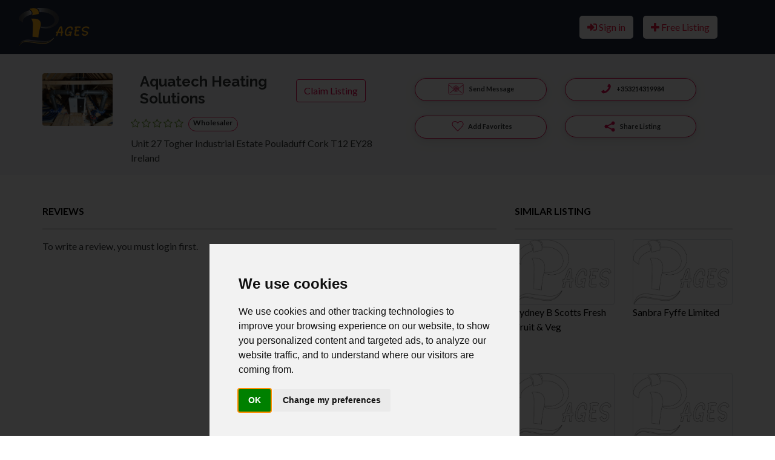

--- FILE ---
content_type: text/html; charset=UTF-8
request_url: https://irish-pages.ie/listing/ireland/cork/wholesaler/aquatech-heating-solutions
body_size: 12496
content:
<!DOCTYPE html>
<!--[if IE 9]><html class="lt-ie10" lang="en"> <![endif]-->
<html lang="en">
<head>

	
<title>Aquatech Heating Solutions | Wholesaler | irish-pages.ie</title>
<meta name="description" content="Aquatech Heating Solutions | Unit 27  Togher Industrial Estate  Pouladuff  Cork  T12 EY28  Ireland | Wholesaler | +353 214319984  - irish-pages.ie">

<meta charset="utf-8">

<meta name="viewport" content="width=device-width, initial-scale=1, shrink-to-fit=no">
<meta name="google-site-verification" content="UnyvJ372oX6Tm0jDgKhsjP4uYfkEaEr-K10ZFErfEyM" />

<!-- favicon -->
<link rel="apple-touch-icon-precomposed" href="https://irish-pages.ie/assets/favicon/favicon-152.png">
<link rel="icon" type="image/png" href="https://irish-pages.ie/assets/favicon/favicon.png">


<link rel="apple-touch-icon" sizes="57x57" href="https://irish-pages.ie/assets/favicon/apple-icon-57x57.png">
<link rel="apple-touch-icon" sizes="60x60" href="https://irish-pages.ie/assets/favicon/apple-icon-60x60.png">
<link rel="apple-touch-icon" sizes="72x72" href="https://irish-pages.ie/assets/favicon/apple-icon-72x72.png">
<link rel="apple-touch-icon" sizes="76x76" href="https://irish-pages.ie/assets/favicon/apple-icon-76x76.png">
<link rel="apple-touch-icon" sizes="114x114" href="https://irish-pages.ie/assets/favicon/apple-icon-114x114.png">
<link rel="apple-touch-icon" sizes="120x120" href="https://irish-pages.ie/assets/favicon/apple-icon-120x120.png">
<link rel="apple-touch-icon" sizes="144x144" href="https://irish-pages.ie/assets/favicon/apple-icon-144x144.png">
<link rel="apple-touch-icon" sizes="152x152" href="https://irish-pages.ie/assets/favicon/apple-icon-152x152.png">
<link rel="apple-touch-icon" sizes="180x180" href="https://irish-pages.ie/assets/favicon/apple-icon-180x180.png">
<link rel="icon" type="image/png" sizes="192x192"  href="https://irish-pages.ie/assets/favicon/android-icon-192x192.png">
<link rel="icon" type="image/png" sizes="32x32" href="https://irish-pages.ie/assets/favicon/favicon-32x32.png">
<link rel="icon" type="image/png" sizes="96x96" href="https://irish-pages.ie/assets/favicon/favicon-96x96.png">
<link rel="icon" type="image/png" sizes="16x16" href="https://irish-pages.ie/assets/favicon/favicon-16x16.png">
<meta name="msapplication-TileColor" content="#ffffff">
<meta name="msapplication-TileImage" content="https://irish-pages.ie/assets/favicon/ms-icon-144x144.png">
<meta name="theme-color" content="#ffffff">

<!-- css -->
<link rel="stylesheet" href="https://irish-pages.ie/templates/css/bootstrap.min.css">
<link href="https://irish-pages.ie/templates/css/select2.min.css" rel="stylesheet">
<link rel="stylesheet" href="https://irish-pages.ie/templates/css/styles.css">
<link rel="stylesheet" href="https://irish-pages.ie/templates/css/newstyles.css">
<link rel="stylesheet" href="https://irish-pages.ie/templates/js/raty/jquery.raty.css">
<link href="https://use.fontawesome.com/releases/v5.0.4/css/all.css" rel="stylesheet">

<!-- javascript -->
<script src="https://irish-pages.ie/templates/js/jquery.min.js"></script>
<script src="https://irish-pages.ie/templates/js/select2.min.js"></script>

<meta name="facebook-domain-verification" content="rhvs0l2lj3alludc4xmfsmenduqqwu" />

<!-- CSRF -->
<script>
// add CSRF token in the headers of all requests
$.ajaxSetup({
    headers: {
        'X-CSRF-Token': 'phf6ekkdjp4g5ju60ochsqslki',
		'X-Ajax-Setup': 1
    }
});
</script>
<!-- Google tag (gtag.js) -->
<script async src="https://www.googletagmanager.com/gtag/js?id=G-PCT6PDQJHE"></script>
<script>
  window.dataLayer = window.dataLayer || [];
  function gtag(){dataLayer.push(arguments);}
  gtag('js', new Date());

  gtag('config', 'G-PCT6PDQJHE');
</script>

<!-- baseurl -->
<script>
var baseurl = 'https://irish-pages.ie';
</script>

<!-- custom functions -->
<script>
// test if cookie is enabled
function cookieEnabled() {
	// Quick test if browser has cookieEnabled host property
	if (navigator.cookieEnabled) {
		return true;
	}

	// Create cookie
	document.cookie = "cookietest=1";
	var ret = document.cookie.indexOf("cookietest=") != -1;

	// Delete cookie
	document.cookie = "cookietest=1; expires=Thu, 01-Jan-1970 00:00:01 GMT";

	return ret;
}

// test if localstorage is available
function lsTest(){
    var test = 'test';
    try {
        localStorage.setItem(test, test);
        localStorage.removeItem(test);
        return true;
    } catch(e) {
        return false;
    }
}

// createCookie
function createCookie(name, value, days) {
    var expires;
    var cookie_path;
	var path = "/";

    if (days) {
        var date = new Date();
        date.setTime(date.getTime() + (days * 24 * 60 * 60 * 1000));
        expires = "; expires=" + date.toUTCString();
    } else {
        expires = "";
    }

	if (path != '') {
		cookie_path = "; path=" + path;
	} else {
		cookie_path = "";
	}

    document.cookie = name + "=" + value + expires + cookie_path;
}

// delete_cookie
function delete_cookie(name) {
	createCookie(name, "", -100);
}

// getCookie
function getCookie(name) {
	var nameEQ = name + "=";
	var ca = document.cookie.split(';');

	for(var i=0;i < ca.length;i++) {
		var c = ca[i];
		while (c.charAt(0)==' ') c = c.substring(1,c.length);
		if (c.indexOf(nameEQ) == 0) return c.substring(nameEQ.length,c.length);
	}

	return null;
}

// check if string is JSON
function IsJsonString(str) {
	try {
		JSON.parse(str);
	} catch (e) {
		return false;
	}

	return true;
}

// add to Favorites
function addToFavorites() {
	$('.add-to-favorites').on('click', function(e){
					window.location.href = 'https://irish-pages.ie/user/sign-in';
				});
}
</script>
<!-- Meta Pixel Code -->
<script>
!function(f,b,e,v,n,t,s)
{if(f.fbq)return;n=f.fbq=function(){n.callMethod?
n.callMethod.apply(n,arguments):n.queue.push(arguments)};
if(!f._fbq)f._fbq=n;n.push=n;n.loaded=!0;n.version='2.0';
n.queue=[];t=b.createElement(e);t.async=!0;
t.src=v;s=b.getElementsByTagName(e)[0];
s.parentNode.insertBefore(t,s)}(window, document,'script',
'https://connect.facebook.net/en_US/fbevents.js');
fbq('init', '1298647390606617');
fbq('track', 'PageView');
</script>
<noscript><img height="1" width="1" style="display:none"
src="https://www.facebook.com/tr?id=1298647390606617&ev=PageView&noscript=1"
/></noscript>
<!-- End Meta Pixel Code -->
<!-- Maps -->
<script>
</script>	<!-- CSS -->
	<link rel="stylesheet" href="https://cdnjs.cloudflare.com/ajax/libs/leaflet/1.3.1/leaflet.css">
	
	<!-- Javascript -->
	<script src="https://cdnjs.cloudflare.com/ajax/libs/leaflet/1.3.1/leaflet.js"></script>
	<script src="https://irish-pages.ie/assets/js/leaflet-providers.js"></script>

			<script src="https://maps.googleapis.com/maps/api/js?key=AIzaSyBwKvHQW7YC8WL4vH3vHZwQOvQk_Mawa6g"></script>
		

<style>
.freeprivacypolicy-com---nb-interstitial
	{
	right: 3vw!important;
    bottom: 0vh!important;
    left: 25vw!important;
    max-width: 50%!important;
    position: fixed!important;
	}

</style>


<!-- Open Graph data -->
<meta property="og:title" content="Aquatech Heating Solutions - | Unit 27  Togher Industrial Estate  Pouladuff  Cork  T12 EY28  Ireland, Cork, ireland - irish-pages.ie">
<meta property="og:url" content="https://irish-pages.ie/listing/ireland/cork/wholesaler/aquatech-heating-solutions">
<meta property="og:type" content="place">
<meta property="og:description" content="Aquatech Heating Solutions | Unit 27  Togher Industrial Estate  Pouladuff  Cork  T12 EY28  Ireland | Wholesaler | +353 214319984  - irish-pages.ie">

<link rel="stylesheet" href="https://cdnjs.cloudflare.com/ajax/libs/OwlCarousel2/2.3.4/assets/owl.carousel.min.css" />
<link rel="stylesheet" href="https://cdnjs.cloudflare.com/ajax/libs/OwlCarousel2/2.3.4/assets/owl.theme.default.min.css" />

</head>

<body class="tpl-listing">
<div id="fb-root"></div>
<script>(function(d, s, id) {
  var js, fjs = d.getElementsByTagName(s)[0];
  if (d.getElementById(id)) return;
  js = d.createElement(s); js.id = id;
  js.src = 'https://connect.facebook.net/en_US/sdk.js#xfbml=1&version=v3.1';
  fjs.parentNode.insertBefore(js, fjs);
}(document, 'script', 'facebook-jssdk'));</script>

<script>window.twttr = (function(d, s, id) {
  var js, fjs = d.getElementsByTagName(s)[0],
    t = window.twttr || {};
  if (d.getElementById(id)) return t;
  js = d.createElement(s);
  js.id = id;
  js.src = "https://platform.twitter.com/widgets.js";
  fjs.parentNode.insertBefore(js, fjs);

  t._e = [];
  t.ready = function(f) {
    t._e.push(f);
  };

  return t;
}(document, "script", "twitter-wjs"));</script><style type="text/css">
	.btn {
		color: #fff;
	}
	
</style>
<!-- Preloader -->
<div class="preloader"></div>

<!-- Navbar -->
<nav id="header-nav" class="navbar navbar-expand-md fixed-top " style="z-index:2000;">
	<div class="container-fluid">
		<!-- Brand -->
		<a class="navbar-brand logo" href="https://irish-pages.ie">
			<img width="100%" height="100%" alt="irish-pages.ie" src="https://irish-pages.ie/assets/imgs/logo.webp">
		</a>

		<!-- Toggler button -->
		<button class="navbar-toggler" type="button" data-toggle="collapse" data-target="#navbarSupportedContent" aria-controls="navbarSupportedContent" aria-expanded="false" aria-label="Toggle navigation">
			<i  class="text-light fas fa-bars" style="color:#fff !important; "></i>
		</button>

		<!-- Navbar collapsible -->
		<div  id="navbarSupportedContent" class="collapse navbar-collapse flex-column  mr-md-5  ">
			<ul class="navbar-nav ml-auto">
           <!-- <li class="nav-item mr-md-3">
      <form action="https://irish-pages.ie/results" class="form-row myform" method="get">
	
			<div class="col-md-5">
			
					<input type="text" id="s" class="form-control" name="s" placeholder="Ex: pizza, hotel, car sale">
	
			</div>

			<div class="col-md-5">
		
					<select id="city-input" class="form-control form-control-lg" name="city">
													<option value="" disabled selected>City</option>
												</select>
		
			</div>

			<div class="col-md-2">
				<button type="submit" class="btn btn-primary">Search</button>
			</div>
	</form>
    <script type="text/javascript">
$(".myform").submit(function(e) {
	e.preventDefault();
	var cat_slug = document.getElementById("s").value;
	var city_slug = document.getElementById("city-input").value;
	var link = "https://irish-pages.ie/results/"+cat_slug+"/"+city_slug;
	window.location.href = link;
});
</script>
            </li>-->
									<li class="nav-item mr-md-3 btn-primary">
						<a href="https://irish-pages.ie/user/sign-in" id="navbarBtnSignIn" class="btn text-white"><i class="fas fa-sign-in-alt"></i> Sign in</a>
					</li>
					<li class="nav-item mr-md-3 btn-primary">
						<a href="https://irish-pages.ie/user/register" id="navbarBtnGetListed" class="btn"><i class="fas fa-plus"></i> Free Listing </a>
					</li>
								</ul>
		</div>
        
	</div>
    
</nav>

<!-- dummy navbar to create padding -->
<div id="header-nav-dummy" class="navbar">
	<!-- Dummy Logo -->
	<a class="navbar-brand" href="">
		<img class="logo" alt="logo white" src="https://irish-pages.ie/assets/imgs/logo.png" style="visibility: hidden;">
	</a>
</div>



<!-- Business Header -->
<div id="business-header" class="container-fluid bg-default p-3 mb-5">
<!-- Breadcrumbs -->
<div class="container breadcrumbs">

</div>

<!-- Business Title Area -->
<div class="container mt-3">
<div class="row">
<div class="col-12 col-md-6">
<div class="row">
	<div class="col-4 col-lg-3 d-none d-md-block d-lg-block">
		<img class="rounded" src="https://lh5.googleusercontent.com/p/AF1QipN4ogiqk0Om23cPPF1L4u91IWKc9T3Zi9qegc9F" alt="Aquatech Heating Solutions" title="Aquatech Heating Solutions">
	</div>
	<div class="col-12 col-lg-9">
<div class="row">
<div class="col-8 col-lg-12">
	<div class="d-flex">
		<div class="col-md-8 col-xs-8 listing_result nopadding">
		<h4 class="mb-3" id="place-id-1974334">Aquatech Heating Solutions  </h4>
		</div>
				<a href="https://irish-pages.ie/claim?id=1974334" class="btn btn-outline-dark btn-claim">Claim Listing</a>
			</div>
	<div class="d-flex mb-2">
	<div class="item-rating mr-2" data-rating="">
		<!-- raty plugin placeholder -->
	</div>
	<a href="https://irish-pages.ie/listings/ireland/cork/wholesaler" class="badge badge-pill badge-light" style="border: 1px solid #e4074e">Wholesaler</a><br>
	</div>



</div>
	<div class="col-4 col-lg-3 d-block d-sm-none d-md-none d-lg-none">
		<img class="rounded" src="https://lh5.googleusercontent.com/p/AF1QipN4ogiqk0Om23cPPF1L4u91IWKc9T3Zi9qegc9F" alt="Aquatech Heating Solutions" title="Aquatech Heating Solutions">
	</div>
	</div>
<div>
		

		Unit 27  Togher Industrial Estate  Pouladuff  Cork  T12 EY28  Ireland			</div>
</div>
</div>
</div>

<div class="col-12 col-md-6 py-2">
<div class="d-flex col-sm-6 col-xs-12 contact-btns mb-4">
<div class="col-sm-12 col-xs-12 listing_result">
	<a style="width: 100%;" href="#" data-toggle="modal" data-target="#unverified-modal">
	<svg style="margin-right: 5px;" height='25px' width='30px'  fill="#e4074e" xmlns="http://www.w3.org/2000/svg" xmlns:xlink="http://www.w3.org/1999/xlink" version="1.1" x="0px" y="0px" viewBox="0 0 512 512" style="enable-background:new 0 0 512 512;" xml:space="preserve"><g><path d="M455.3,65h-50.2h-33.5H56.7C25.4,65,0,90.4,0,121.7v271C0,423.2,24.8,448,55.3,448h97.3h41.2h262.9   c30.5,0,55.3-24.8,55.3-55.3v-271C512,90.4,486.6,65,455.3,65z M56.7,80.2h314.9h33.5h50.2c22.2,0,40.4,17.6,41.4,39.6L357.3,235.9   c-9.6-47.1-51.3-82.8-101.3-82.8c-49.9,0-91.7,35.6-101.3,82.7L15.3,119.8C16.3,97.8,34.5,80.2,56.7,80.2z M344.1,256.5   c0,48.6-39.5,88.1-88.1,88.1s-88.1-39.5-88.1-88.1c0-48.6,39.5-88.1,88.1-88.1S344.1,207.9,344.1,256.5z M496.8,392.7   c0,22.1-18,40.1-40.1,40.1H193.8h-41.2H55.3c-22.1,0-40.1-18-40.1-40.1V139.5L152.7,254c0,0.8,0,1.6,0,2.5   c0,57,46.4,103.3,103.3,103.3s103.3-46.4,103.3-103.3c0-0.8,0-1.6,0-2.5l137.5-114.5V392.7z"></path><path d="M353.8,315c-2.7,3.2-2.3,8,1,10.7l98.4,81.9c1.4,1.2,3.1,1.8,4.9,1.8c2.2,0,4.3-0.9,5.8-2.7c2.7-3.2,2.3-8-1-10.7   L364.5,314C361.3,311.3,356.5,311.8,353.8,315z"></path><path d="M147.5,314L49,396c-3.2,2.7-3.7,7.5-1,10.7c1.5,1.8,3.7,2.7,5.9,2.7c1.7,0,3.4-0.6,4.9-1.8l98.4-81.9   c3.2-2.7,3.7-7.5,1-10.7S150.7,311.3,147.5,314z"></path><path d="M257.3,194.7c-39.8,0-63.5,25.5-63.5,68.3c0,47.3,30,64.1,55.8,64.1c12.6,0,35.1-4.5,35.1-13.5c0-3-2.8-7.5-7.1-7.5   c-1.7,0-3.5,0.7-5.7,1.6c-4,1.6-10.1,4.1-20.6,4.1c-35.9,0-41.2-30.7-41.2-49c0-23.9,8.2-52.4,47.1-52.4   c30.6,0,46.1,16.9,46.1,50.3c0,6.1-0.7,25.9-9.8,25.9c-3.6,0-6.4-2.7-6.9-6.9v-31.5c0-16.6-11.7-27-30.6-27c-6,0-12.6,1.1-17.6,3.1   c-8,3-9.7,6.9-9.7,9.5c0,3.1,2.5,9,7.3,9c1.6,0,3-0.7,4.6-1.5c2.6-1.4,6.1-3.2,13.4-3.2c10.7,0,15.3,3.8,15.3,12.6v0.9h-5   c-18.6,0-40,2.8-40,24.5c0,14.8,9.9,23.6,26.4,23.6c10.1,0,16.4-3.4,22.3-9.1c3.4,6.3,11,10.6,19.7,10.6c16.9,0,27-15.8,27-42.3   C319.5,218.1,296.8,194.7,257.3,194.7z M269.6,271.9c0,5.4-6.5,13-17,13c-6.7,0-10.2-3-10.2-8.8c0-8,6.2-10.9,22.8-10.9h4.3V271.9z   "></path></g></svg>
	Send Message
	</a>
</div>
<div class="col-sm-12 col-xs-12 listing_result">
	<a style="width: 100%;" href="tel:+353214319984">
	<svg xmlns="http://www.w3.org/2000/svg" xmlns:xlink="http://www.w3.org/1999/xlink" width="30" height="25" viewBox="0 0 100 100"><g transform="translate(50 50) scale(0.69 0.69) rotate(-90) translate(-50 -50)" style="fill:#e4074e"><svg fill="#e4074e" xmlns="http://www.w3.org/2000/svg" xmlns:xlink="http://www.w3.org/1999/xlink" version="1.1" x="0px" y="0px" viewBox="0 0 100 100" enable-background="new 0 0 100 100" xml:space="preserve"><path d="M94.077,80.619C88.979,92.841,77.026,94.983,73.12,94.983c-1.147,0-19.01,0.947-44.688-23.41  C7.767,51.971,5.242,30.892,5.022,26.887C4.808,22.986,5.925,13.2,19.387,5.929c1.668-0.901,4.975-1.3,5.829-0.446  c0.379,0.379,11.678,18.972,11.975,19.588c0.297,0.615,0.446,1.221,0.446,1.815c0,0.849-0.605,1.911-1.816,3.185  c-1.21,1.274-2.526,2.442-3.949,3.503c-1.423,1.062-2.739,2.187-3.95,3.376c-1.21,1.188-1.815,2.166-1.815,2.93  c0.082,1.983,1.707,9.086,14.086,19.963C52.574,70.723,58.538,73.788,59.111,74c0.574,0.212,1.051,0.317,1.433,0.317  c0.765,0,1.742-0.604,2.931-1.814c1.188-1.211,5.185-6.689,6.459-7.9c1.274-1.209,2.336-1.814,3.186-1.814  c0.594,0,1.199,0.148,1.814,0.445c0.616,0.297,19.233,11.191,19.589,11.555C95.489,75.779,94.807,78.869,94.077,80.619"></path></svg></g></svg>
	+353214319984	</a>
</div>
</div>
<div class="d-flex col-sm-6 col-xs-12 contact-btns mb-4">
<div class="col-sm-12 col-xs-12 listing_result">
	<a style="width: 100%;" class="add-to-favorites" href="#" data-listing-id="1974334">
	<svg height='25px' width='30px'  fill="#e4074e" xmlns:dc="http://purl.org/dc/elements/1.1/" xmlns:cc="http://creativecommons.org/ns#" xmlns:rdf="http://www.w3.org/1999/02/22-rdf-syntax-ns#" xmlns:svg="http://www.w3.org/2000/svg" xmlns="http://www.w3.org/2000/svg" xmlns:sodipodi="http://sodipodi.sourceforge.net/DTD/sodipodi-0.dtd" xmlns:inkscape="http://www.inkscape.org/namespaces/inkscape" version="1.1" x="0px" y="0px" viewBox="0 0 100 100"><g transform="translate(0,-952.36218)"><path d="m 31.755979,968.395 c -5.0746,0 -10.122,2.0055 -13.9687,6.03125 -7.6936,8.05134 -7.7157,20.97382 -0.031,29.03125 l 30.7812,32.2812 c 0.7452,0.7878 2.1611,0.7878 2.9063,0 10.2681,-10.7459 20.512996,-21.5039 30.781196,-32.25 7.6935,-8.05143 7.6935,-20.97972 0,-29.0312 -7.6935,-8.05145 -20.275196,-8.05163 -27.968696,0 l -4.25,4.40625 -4.25,-4.4375 c -4.1477,-4.35729 -9.2866,-6.05235 -14.0001,-6.03125 z m 0,3.9375 c 3.999,0 8.019,1.62452 11.125,4.875 l 5.6875,5.96875 c 0.7452,0.78779 2.1611,0.78779 2.9063,0 l 5.6562,-5.9375 c 6.212,-6.50109 16.006796,-6.50095 22.218796,0 6.2118,6.50096 6.2118,16.99904 0,23.49995 -9.779796,10.2349 -19.564096,20.4841 -29.343796,30.7188 l -29.3437,-30.75 c -6.2077,-6.50897 -6.2119,-16.9992 0,-23.5 3.1059,-3.25047 7.0947,-4.875 11.0937,-4.875 z" style="text-indent:0;text-transform:none;direction:ltr;block-progression:tb;baseline-shift:baseline;color:#000000;enable-background:accumulate;" fill="#e4074e" fill-opacity="1" stroke="none" marker="none" visibility="visible" display="inline" overflow="visible"></path></g></svg>
	Add Favorites
	</a>
</div>
<div class="col-sm-12 col-xs-12 listing_result">
	<a style="width: 100%;" href="#" id="shareDropdown" role="button" data-toggle="dropdown" aria-haspopup="true" aria-expanded="false">
	<svg height='20px' width='30px'  fill="#e4074e" xmlns="http://www.w3.org/2000/svg" viewBox="0 0 32 32" x="0px" y="0px"><g data-name="Layer 16"><path d="M25,20.4683a4.51,4.51,0,0,0-3.1468,1.2823L11.46,16.7124A4.4858,4.4858,0,0,0,11.5317,16a4.4874,4.4874,0,0,0-.0719-.7116L21.855,10.2509A4.5234,4.5234,0,1,0,20.4683,7a4.4535,4.4535,0,0,0,.0568.562l-10.5,5.0882a4.5318,4.5318,0,1,0,0,6.7l10.5,5.09a4.4558,4.4558,0,0,0-.0565.56A4.5317,4.5317,0,1,0,25,20.4683Z"></path></g></svg>
	Share Listing
	</a>
	<div class="dropdown-menu dropdown-menu-right zoomIn animated" aria-labelledby="shareDropdown">
		<a target="_blank" href="https://www.facebook.com/sharer/sharer.php?u=https%3A%2F%2Firish-pages.ie%2Flisting%2Fireland%2Fcork%2Fwholesaler%2Faquatech-heating-solutions&src=sdkpreparse" class="dropdown-item"><i class="fab fa-facebook-f"></i> Facebook</a>
		<div class="dropdown-divider"></div>
		<a class="dropdown-item" href="https://twitter.com/intent/tweet?url=https%3A%2F%2Firish-pages.ie%2Flisting%2Fireland%2Fcork%2Fwholesaler%2Faquatech-heating-solutions&text=Aquatech+Heating+Solutions"><i class="fab fa-twitter"></i> Twitter</a>
	</div>
</div>
</div>
	
<div class="d-flex col-sm-12 col-xs-12 justify-content-center mt-4">
</div>

<!-- Social Links -->

</div>
</div>
</div>
</div>

<!-- Main Information -->
<div class="container mt-3">
<div class="row">
<div class="col-md-6 col-lg-8">
<!-- Short Description -->
<!-- Hours -->
<div class="d-block d-sm-none d-md-none d-lg-none mb-3">
</div>
<!-- Gallery -->



<!-- Description -->

<!-- Features -->

<!-- Coupons -->

<!-- Reviews -->
<div id="reviews" class="tab-pane" role="tabpanel">
<p class="text-dark text-uppercase" style="font-weight:600">Reviews</p>
<hr>


<div id="review-form-wrapper" class="mb-5">
	<p>To write a review, you must login first.</p>
	</div>
</div>

<!-- Similar Listings -->
<!-- <p class="text-dark text-uppercase" style="font-weight:600">Location</p>
<hr>

<div id="place-map-wrapper" class="mb-5">
	<div id="place-map-canvas" style="width:100%; height:100%"></div>
</div> -->

</div>

<!-- Sidebar -->
<div class="col-md-6 col-lg-4">
<!-- Contact and Favorites -->

<div class="d-none d-md-block d-lg-block">
<!-- Hours -->
</div>
<!-- Hours -->
<p class="text-dark text-uppercase" style="font-weight:600">  SIMILAR LISTING</p>
<hr>

<div id="" class="row mb-5">
	<div class="col-lg-6 col-md-6 col-sm-6 mb-5">
		<div class="card text-white text-center">
			<a href="https://irish-pages.ie/listing/ireland/coleraine/wholesaler/sydney-b-scotts-fresh-fruit-veg" title="Sydney B Scotts Fresh Fruit &amp; Veg" class="text-white">
				<img class="card-img" style="width:100%;height:100%" src="https://irish-pages.ie/assets/imgs/blank.png" alt="Sydney B Scotts Fresh Fruit &amp; Veg">
			</a>
		</div>
		<div class="">
			<p class="text-dark">Sydney B Scotts Fresh Fruit &amp; Veg</p>
		</div>
	</div>
		<div class="col-lg-6 col-md-6 col-sm-6 mb-5">
		<div class="card text-white text-center">
			<a href="https://irish-pages.ie/listing/ireland/dublin/wholesaler/sanbra-fyffe-limited" title="Sanbra Fyffe Limited" class="text-white">
				<img class="card-img" style="width:100%;height:100%" src="https://irish-pages.ie/assets/imgs/blank.png" alt="Sanbra Fyffe Limited">
			</a>
		</div>
		<div class="">
			<p class="text-dark">Sanbra Fyffe Limited</p>
		</div>
	</div>
		<div class="col-lg-6 col-md-6 col-sm-6 mb-5">
		<div class="card text-white text-center">
			<a href="https://irish-pages.ie/listing/ireland/swhitehall/wholesaler/sanbra-fyffe-limited" title="Sanbra Fyffe Limited" class="text-white">
				<img class="card-img" style="width:100%;height:100%" src="https://irish-pages.ie/assets/imgs/blank.png" alt="Sanbra Fyffe Limited">
			</a>
		</div>
		<div class="">
			<p class="text-dark">Sanbra Fyffe Limited</p>
		</div>
	</div>
		<div class="col-lg-6 col-md-6 col-sm-6 mb-5">
		<div class="card text-white text-center">
			<a href="https://irish-pages.ie/listing/ireland/dublin-9/wholesaler/sanbra-fyffe-limited" title="Sanbra Fyffe Limited" class="text-white">
				<img class="card-img" style="width:100%;height:100%" src="https://irish-pages.ie/assets/imgs/blank.png" alt="Sanbra Fyffe Limited">
			</a>
		</div>
		<div class="">
			<p class="text-dark">Sanbra Fyffe Limited</p>
		</div>
	</div>
	</div>

<!-- Manager -->
<p class="text-dark text-uppercase" style="font-weight:600">Admin</p>
<hr>

<div class="d-flex mb-4">

<div class="flex-grow-1">
<span class="text-dark mb-0"><strong><a href="https://irish-pages.ie/profile/1">admin</a></strong><br></span>

<div class="smallest">
	</div>
</div>
</div>
</div>
</div>
</div>

<!-- modal contact user -->
<script src='https://www.google.com/recaptcha/api.js' async defer></script>

<div id="contact-user-modal" class="modal fade" tabindex="-1" role="dialog">
	<div class="modal-dialog" role="document">
		<div class="modal-content">
			<div class="modal-header">
				<h5 class="modal-title">
											Send Message										</h5>
				<button type="button" class="close" data-dismiss="modal" aria-label="Close">
					<span aria-hidden="true">&times;</span>
				</button>
			</div>
			<div class="modal-body">
									<div class="mb-3">
						<div><strong>Phone</strong></div>
						<a href="tel:+IE353214319984" class="btn btn-light">
							<strong><i class="fas fa-phone"></i>
																								+353 214319984							</strong>
						</a>
					</div>
					
				
				<div><strong>Send an email</strong></div>
				<div id="contact-user-result"></div>
				<form id="contact-user-form" method="post">
											<input type="hidden" id="" name="place_id" value="1974334">
						<input type="hidden" id="" name="from_page" value="listing">
						<input type="hidden" id="" name="listing_url" value="https://irish-pages.ie/listing/ireland/cork/wholesaler/aquatech-heating-solutions">
						
					<div class="form-group">
						<input type="text" id="sender_name" class="form-control" name="sender_name" placeholder="Name" required>
					</div>

					<div class="form-group">
						<input type="email" id="sender_email" class="form-control" name="sender_email" placeholder="Email" required>
					</div>

					<div class="form-group">
						<textarea id="sender_msg" class="form-control" name="sender_msg" rows="5" placeholder="Message" required></textarea>
					</div>
                   <div class="g-recaptcha" data-sitekey="6LffKnonAAAAAAr9HCrC217yC8y3AoqBCxMHF4KA"></div>
                            <br />
                           
				</form>
			</div>
			<div class="modal-footer">
				<button type="button" class="btn btn-secondary" data-dismiss="modal">Cancel</button>
				<button type="submit" id="contact-user-submit" class="btn btn-primary">Submit</button>
			</div>
		</div>
	</div>
</div>
<div id="unverified-modal" class="modal fade" tabindex="-1" role="dialog">
	<div class="modal-dialog" role="document">
		<div class="modal-content">
			<div class="modal-header">
				<h5 class="modal-title">Sorry..!</h5>
				<button type="button" class="close" data-dismiss="modal" aria-label="Close">
					<span aria-hidden="true">&times;</span>
				</button>
			</div>
			<div class="modal-body">
				<div><strong>Can't Send Email As This Listing Is Not Verified</strong></div>
			</div>
			<div class="modal-footer">
				<button type="button" class="btn btn-secondary" data-dismiss="modal">Cancel</button>
			</div>
		</div>
	</div>
</div>
<style type="text/css">
.btn-claim {
	background-color: #fff !important;
	color: #e4074e !important;
	border: 1px solid #e4074e !important;
}

</style>
<!-- footer -->
<div class="container-fluid thisfooter mt-5" style="background-color:#191f2b;">
<div class="container">
	<footer class="pt-4 pt-md-5 border-top">
		<div class="row">
			<div class="col-md-3">
				<h5>Category</h5>
				<ul class="list-unstyled text-small">
											<li><a href="https://irish-pages.ie/listings/accountant">Accountant</a></li>
											<li><a href="https://irish-pages.ie/listings/alteration">Alteration</a></li>
											<li><a href="https://irish-pages.ie/listings/appliance-repair">Appliance Repair</a></li>
											<li><a href="https://irish-pages.ie/listings/car-dealers">Car Dealers</a></li>
											<li><a href="https://irish-pages.ie/listings/car-rentals">Car Rentals</a></li>
											<li><a href="https://irish-pages.ie/listings/carpenters">Carpenters</a></li>
											<li><a href="https://irish-pages.ie/listings/childcare">ChildCare</a></li>
											<li><a href="https://irish-pages.ie/listings/chiropractor">Chiropractor</a></li>
											<li><a href="https://irish-pages.ie/listings/cleaners">Cleaners</a></li>
											<li><a href="https://irish-pages.ie/listings/construction-builders">Construction Builders</a></li>
											<li><a href="https://irish-pages.ie/listings/dentist">Dentist</a></li>
											<li><a href="https://irish-pages.ie/listings/doors-and-windows">Doors and Windows</a></li>
											<li><a href="https://irish-pages.ie/listings/drain-cleaner">Drain Cleaner</a></li>
											<li><a href="https://irish-pages.ie/listings/electrician">Electrician</a></li>
											<li><a href="https://irish-pages.ie/listings/ev-charging-station">Ev Charging Station</a></li>
											<li><a href="https://irish-pages.ie/listings/flooring">Flooring</a></li>
											<li><a href="https://irish-pages.ie/listings/gp">Gp</a></li>
											<li><a href="https://irish-pages.ie/listings/gym">Gym</a></li>
									</ul>
			</div>
			<div class="col-md-3">
				<ul class="list-unstyled text-small">
											<li><a href="https://irish-pages.ie/listings/hairdressers">Hairdressers</a></li>
											<li><a href="https://irish-pages.ie/listings/handyman">Handyman</a></li>
											<li><a href="https://irish-pages.ie/listings/key-cutting">Key Cutting</a></li>
											<li><a href="https://irish-pages.ie/listings/landscaper-and-gardner">Landscaper and Gardner</a></li>
											<li><a href="https://irish-pages.ie/listings/landscaping">Landscaping</a></li>
											<li><a href="https://irish-pages.ie/listings/man-with-van">Man With Van</a></li>
											<li><a href="https://irish-pages.ie/listings/mechanic">Mechanic</a></li>
											<li><a href="https://irish-pages.ie/listings/other">Other</a></li>
											<li><a href="https://irish-pages.ie/listings/others">Others</a></li>
											<li><a href="https://irish-pages.ie/listings/painter">Painter</a></li>
											<li><a href="https://irish-pages.ie/listings/pest-control">Pest Control</a></li>
											<li><a href="https://irish-pages.ie/listings/plumbers">Plumbers</a></li>
											<li><a href="https://irish-pages.ie/listings/real-estate">Real Estate</a></li>
											<li><a href="https://irish-pages.ie/listings/restaurants">Restaurants</a></li>
											<li><a href="https://irish-pages.ie/listings/roofers">Roofers</a></li>
											<li><a href="https://irish-pages.ie/listings/solicitors">Solicitors</a></li>
											<li><a href="https://irish-pages.ie/listings/tailor">Tailor</a></li>
											<li><a href="https://irish-pages.ie/listings/vet">Vet</a></li>
									</ul>
			</div>
			<div class="col-md-3">
				<h5>Links</h5>
				<ul class="list-unstyled text-small">
					<li><a href="https://irish-pages.ie/sitemaps/sitemap-index.xml">Sitemap</a></li>
					<li><a href="https://irish-pages.ie/user/select-plan" target="_blank">Price Plans</a></li>
				</ul>
				<h5>Social Media</h5>
			<a
			class="btn btn-link btn-floating btn-lg text-dark "
			href="https://www.facebook.com/irishpages.ie"
			role="button" target="_blank"
			data-mdb-ripple-color="dark"
			><i class="fab fa-facebook-f"></i
			></a>
				
						<a
			class="btn btn-link btn-floating btn-lg text-dark "
			href="https://www.instagram.com/irishpagesltd/"
			role="button" target="_blank"
			data-mdb-ripple-color="dark"
			><i class="fab fa-instagram"></i
			></a>	
				
			</div>

			<div class="col-md-3">
				<h5>About</h5>
				<ul class="list-unstyled text-small">
					<li><a href="https://irish-pages.ie/contact">Contact</a></li>
					<li><a href="https://irish-pages.ie/privacy">Privacy</a></li>
					<li><a href="https://irish-pages.ie/terms">Terms</a></li>
				</ul>
			</div>
		</div>
		<div class="col-12 mt-2 mt-lg-0 mt-md-0 text-center">© Copyright 2026  <a href="https://irish-pages.ie" style="color:#e4074e;">irish-pages</a>. All Rights Reserved.</div>
	</footer>
    </div>
</div>


<!-- pop up start -->
 <style type="text/css">
@media only screen and (max-width: 350px) and (min-width: 100px)  {
		
		#popModal1 .modal-dialog {
				width: 94% !important;
			}
			#popModal1 .modal-content img {
				width: 100% !important;
			}
		}

@media only screen and (max-width: 420px) and (min-width: 350px)  {
		
	#popModal1 .modal-dialog {
			width: 90% !important;
		}
		#popModal1 .modal-content img {
			width: 100% !important;
		}
	}
</style>
<script>
	
var poppy = sessionStorage.getItem('myPopup');

if(!poppy){
    function PopUp(){
        $("#popModal1").modal('show');
    }
    setTimeout(function(){
        PopUp();
    },10000); // 1000 to load it after 1 second from page load
    sessionStorage.setItem('myPopup','true');
	
}

</script>
<div id="popModal1" class="modal fade popcont">
    <div class="modal-dialog">
        <div class="modal-content">
            <div class="modal-body">
			<a href="https://softechireland.ie/" target="new">
				<img alt="softech" src="https://irish-pages.ie/assets/imgs/softech.webp">
			</a>
			<br/>
			<br/>
				<p style="text-align:center;">
                <button type="button" class="btn btn-primary acctbtn" data-dismiss="modal"><b>Close</b></button>
                </p>
            </div>
        </div>
    </div>
</div>

<!-- pop up end  --->

<!-- Cookie Consent by https://www.FreePrivacyPolicy.com -->
<script type="text/javascript" src="//www.freeprivacypolicy.com/public/cookie-consent/4.0.0/cookie-consent.js" charset="UTF-8"></script>
<script type="text/javascript" charset="UTF-8">
document.addEventListener('DOMContentLoaded', function () {
cookieconsent.run({"notice_banner_type":"interstitial","consent_type":"implied","palette":"light","language":"en","page_load_consent_levels":["strictly-necessary","functionality","tracking","targeting"],"notice_banner_reject_button_hide":false,"preferences_center_close_button_hide":false,"website_privacy_policy_url":"https://irishpages.ie/privacy"});
});  
</script>

<noscript>Cookie Consent by <a href="https://www.freeprivacypolicy.com/free-privacy-policy-generator/" rel="nofollow noopener">Free Privacy Policy website</a></noscript>
<!-- End Cookie Consent -->

<noscript>ePrivacy and GPDR Cookie Consent by <a href="https://www.TermsFeed.com/" rel="nofollow">TermsFeed Generator</a></noscript>
<!-- End Cookie Consent by https://www.TermsFeed.com -->
<style>
.cc-cp-foot-byline
{
	visibility: hidden !important;
}
.myform .select2-container--default
{
	width: 100% !important;
}
@media only screen and (max-width: 600px)
{
#freeprivacypolicy-com---nb {
    width: 100% !important;
    left: 0 !important;
    top: auto !important;
	}
	.freeprivacypolicy-com---nb .cc-nb-main-container {
    padding: 3rem;
    background: #f2f2f2fc;
}
	
	.freeprivacypolicy-com---palette-light.freeprivacypolicy-com---nb {
    background-color: transparent;
    color: #111;
}
	
}
@media only screen and (max-width: 767px) 
{
.myform 
{
	margin-bottom: 10px;
	margin-top: 10px;
}
.myform .col-md-5
{
	margin-bottom: 10px;	
}
	.premium_image
	{
		width: 82%!important;
	}
}
	
	
	.freeprivacypolicy-com---nb {
      top: 56vh!important;
    bottom: 0vh!important;
    left: 27vw!important;
    width: 40%!important;
    position: fixed!important;
	}
	
	@media only screen and (max-width: 767px) 
{
	.freeprivacypolicy-com---nb {
      top: 0vh!important;
    
	}
	
	
	}
	
	
</style>

<!-- css -->
<!-- external javascript -->
<script src="https://irish-pages.ie/templates/js/popper.min.js"></script>
<script src="https://irish-pages.ie/templates/js/bootstrap.min.js"></script>
<script src="https://irish-pages.ie/templates/js/raty/jquery.raty.js"></script>
<script src="https://irish-pages.ie/assets/js/jquery-autocomplete/jquery.autocomplete.min.js"></script>
<script src="https://cdnjs.cloudflare.com/ajax/libs/select2/4.0.8/js/i18n/en.js"></script>

<!-- Scripts -->
<link rel="stylesheet" href="https://irish-pages.ie/templates/js/lightbox-master/dist/ekko-lightbox.css">
<script src="https://irish-pages.ie/templates/js/lightbox-master/dist/ekko-lightbox.min.js"></script>
<script src="https://irish-pages.ie/templates/js/owlcarousel.js"></script>

<script>
/*--------------------------------------------------
Add to Favorites
--------------------------------------------------*/
(function(){
	$('.add-to-favorites').on('click', function(e){
					window.location.href = 'https://irish-pages.ie/user/sign-in';
				});
}());

/*--------------------------------------------------
Lightbox
--------------------------------------------------*/
(function(){
	$(document).delegate('*[data-toggle="lightbox"]', 'click', function(event) {
		event.preventDefault();
		$(this).ekkoLightbox();
	});
}());

/*--------------------------------------------------
Carousel
--------------------------------------------------*/
(function(){
	// get carousel element
	var owl = $('.owl-carousel');

	// carousel options
	owl.owlCarousel({
		items:1,
		autoHeight: true,
		videoHeight: 300,
		loop: true,
		smartSpeed:450,
		dotsData:true,
		video:true,
		center:true,
		responsive: {
			0:{
				items:1
			},
			769:{
				items:1
			},
			1000:{
				items:1,
			}
		}
	});

	// move slide buttons to .owl-stage-outer so that buttons are correctly positioned
	$('.slideNext').appendTo('.owl-stage-outer');
	$('.slidePrev').appendTo('.owl-stage-outer');

	// carousel navigation buttons
	$('.slideNext').on('click', function() {
		owl.trigger('next.owl.carousel');
	})

	$('.slidePrev').on('click', function() {
		// With optional speed parameter
		// Parameters has to be in square bracket '[]'
		owl.trigger('prev.owl.carousel', [300]);
	})
}());

/*--------------------------------------------------
Rating
--------------------------------------------------*/
(function(){
	$('.item-rating').raty({
		readOnly: true,
		score: function() {
			return this.getAttribute('data-rating');
		},
		hints: ['bad', 'poor', 'regular', 'good', 'gorgeous'],
		starType: 'i'
	});

	$('.review-rating').raty({
		readOnly: true,
		score: function() {
			return this.getAttribute('data-rating');
		},
		hints: ['bad', 'poor', 'regular', 'good', 'gorgeous'],
		starType: 'i'
	});

	$('.raty').raty({
		scoreName: 'review_score',
		target : '#hint',
		targetKeep : true,
		hints: ['bad', 'poor', 'regular', 'good', 'gorgeous'],
		starType: 'i'
	});
}());

/*--------------------------------------------------
Review
--------------------------------------------------*/
(function(){
	$('#submit-review').on('click', function() {
		var place_id        = $('#place_id').val();
		var place_name      = $('#place_name').val();
		var place_slug      = $('#place_slug').val();
		var place_city_slug = $('#place_city_slug').val();
		var place_city_id   = $('#place_city_id').val();
		var review_score    = $('input[name=review_score]').val();
		var review          = $('#review').val();
		var url             = 'https://irish-pages.ie/process-review.php';

		// ajax post
		$.post(url, {
			place_id:        place_id,
			place_name:      place_name,
			place_slug:      place_slug,
			place_city_slug: place_city_slug,
			place_city_id:   place_city_id,
			review_score:    review_score,
			review:          review
		}, function(data) {
			$('#review-form').fadeOut();
			// alert(data);
			var form_wrapper = $('#review-form-wrapper');
			var alert_response = $('<div class="alert alert-success"></div>');
			$(alert_response).text(data);
			$(alert_response).hide().appendTo(form_wrapper).fadeIn();
		});
	});
}());

/*--------------------------------------------------
Map
--------------------------------------------------*/
		var myLatlng = new google.maps.LatLng(51.87320320, -8.48104380);
		var mapOptions = {
		  zoom: 12,
		  center: myLatlng,
		  mapTypeId: google.maps.MapTypeId.ROADMAP,
		}
		var map = new google.maps.Map(document.getElementById("place-map-canvas"), mapOptions);

		var marker = new google.maps.Marker({
			position: myLatlng,
			title:""
		});

		// To add the marker to the map, call setMap();
		marker.setMap(map);
	
/*--------------------------------------------------
Contact form
--------------------------------------------------*/
(function(){
	// on hide modal
	$('#contact-user-modal').on('hide.bs.modal', function (e) {
		$('#contact-user-form').show(120);
		$('#contact-user-result').empty();
	});

	// on submit
	$('#contact-user-submit').on('click', function(e) {
		e.preventDefault();

		// check validity
		if($('#contact-user-form')[0].checkValidity()) {
			// if all required fields filled, process
			var modal = $('#contact-user-modal');
			var post_url = 'https://irish-pages.ie/send-msg.php';
			var spinner = '<i class="fas fa-spinner fa-spin"></i> Wait';

			// hide form and show spinner
			$('#contact-user-result').show();
			$('#contact-user-form').hide(120);
			$('#contact-user-result').html(spinner);

			// ajax post
			$.post(post_url, {
				params: $('#contact-user-form').serialize(),
			}, function(data) {
				$('#contact-user-result').empty().html(data).fadeIn();
				if(data=='Message sent')
					{
				setTimeout((function() {
					window.location.reload();}), 2000);
						}
			});
		}

		else {
			$('#contact-user-form')[0].reportValidity();
		}
	});
}());
</script><script>
/*--------------------------------------------------
Navbar
--------------------------------------------------*/
(function(){
	var city_dropdown_action = 'https://irish-pages.ie/_return_cities_select2.php';
	var cat_dropdown_action = 'https://irish-pages.ie/_return_cats_select2.php';
			city_dropdown_action = 'https://irish-pages.ie/_home_return_cities_select2.php';
		cat_dropdown_action = 'https://irish-pages.ie/_home_return_cats_select2.php';
				// select2 config
		$('#city-input').select2({
			ajax: {
				url: city_dropdown_action,
				dataType: 'json',
				delay: 250,
				data: function (params) {
					return {
						query: params.term,
						page: params.page
					};
				}
			},
			escapeMarkup: function (markup) { return markup; },
			minimumInputLength: 1,
			dropdownAutoWidth : true,
			placeholder: "<span><svg viewBox='0 0 24 30' width='24px' height='24px' class='d Vb UmNoP' fill='#f78e1e'><path d='M11.277 20.26l.53-.532-.53.532zm.035.035l.537-.524-.008-.008-.53.532zM12 21l-.537.524.529.542.537-.534L12 21zm.688-.684l.529.532.002-.002-.53-.53zm.303-8.458l-.287-.693.287.693zm-1.98-4.783l-.288-.693.287.693zM12 2.25c-4.262 0-7.75 3.46-7.75 7.707h1.5c0-3.41 2.808-6.207 6.25-6.207v-1.5zM4.25 9.957c0 2.269 1.128 4.455 2.452 6.292 1.335 1.85 2.947 3.45 4.047 4.543l1.057-1.064c-1.108-1.1-2.634-2.62-3.887-4.356-1.262-1.75-2.169-3.62-2.169-5.415h-1.5zm6.499 10.835l.034.035 1.058-1.064-.035-.035-1.057 1.064zm.026.026l.688.706 1.074-1.048-.688-.705-1.074 1.047zm1.754.714l.688-.684-1.058-1.064-.688.684 1.058 1.064zm.69-.686c1.096-1.098 2.717-2.706 4.06-4.566 1.333-1.846 2.471-4.043 2.471-6.323h-1.5c0 1.806-.916 3.685-2.187 5.445-1.262 1.747-2.797 3.275-3.905 4.384l1.06 1.06zm6.531-10.89c0-4.246-3.488-7.706-7.75-7.706v1.5c3.442 0 6.25 2.797 6.25 6.207h1.5zm-6.051-1.193a1.838 1.838 0 01-.995 2.402l.574 1.386a3.338 3.338 0 001.807-4.362l-1.386.574zm-.995 2.402a1.838 1.838 0 01-2.402-.995l-1.386.574a3.338 3.338 0 004.362 1.807l-.574-1.386zm-2.402-.995a1.838 1.838 0 01.995-2.402l-.574-1.386a3.338 3.338 0 00-1.807 4.362l1.386-.574zm.995-2.402a1.838 1.838 0 012.402.995l1.386-.574a3.338 3.338 0 00-4.362-1.807l.574 1.386z'></path></svg></span> Search Near Me or Insert City",
			allowClear: true,
			language: "en"
		});

		// change x mark and add event handler to clear cookies
		$('#city-input').on("select2:unselect", function(e) {
			delete_cookie('city_id');
		});

		$('#city-input').on("select2:select", function(e) {
			$('.select2-selection__clear').empty().html('<i class="fas fa-times" aria-hidden="true"></i>');
		});
		
		// select2 config
		$('#s').select2({
			ajax: {
				url: cat_dropdown_action,
				dataType: 'json',
				delay: 250,
				data: function (params) {
					return {
						query: params.term,
						page: params.page
					};
				}
			},
			escapeMarkup: function (markup) { return markup; },
			minimumInputLength: 1,
			dropdownAutoWidth : true,
			placeholder: "Insert Business Category",
			allowClear: true,
			language: "en"
		});

		// change x mark and add event handler to clear cookies
		$('#s').on("select2:unselect", function(e) {
			delete_cookie('name');
		});

		$('#s').on("select2:select", function(e) {
			$('.select2-selection__clear').empty().html('<i class="fas fa-times" aria-hidden="true"></i>');
		});
	
	// add margin top in full screen mode
	if($(window).width() > 768) {
		// get header height
		var height = $('#header-nav').outerHeight(true);

		// add margin equal to height
		$('#mainSearch').removeAttr('style').css({
			"margin-top": height,
			"display": "none"
		});
	}

	// in mobile view..
	else {
		// remove class fixed-top
		$('#mainSearch').removeClass().addClass('container-fluid p-2');

		// get header height
		var height = $('#header-nav').outerHeight(true);

		// add margin equal to height
		$('#mainSearch').removeAttr('style').css({
			"margin-top": height,
			"display": "none"
		});

		//$('#header-nav-dummy').hide();
	}

	// when clicking outside search form, hide search form
	$('#mainSearch').on('click', function(e) {
		e.stopPropagation();
	});

	$(window).on('click', function(e) {
		if(e.target.type != 'search' && e.target.type != '') {
			$('#mainSearch').slideUp('fast');
		}
	});

	// toggle search visibility
	$('#navbarBtnSearch').on('click', function(e) {
		// stop click propagation so that it doesn't bubble up and trigger a click on window which would hide the search
		e.stopPropagation();

		if($(window).width() < 769) {
			// add margin equal to height
			var height = $('#header-nav').outerHeight(true);
			var height_dummy = $('#header-nav-dummy').outerHeight(true);

			height = height - height_dummy;
			console.log($('#mainSearch').attr('style'));

			$('#mainSearch').removeAttr('style').css({
				"margin-top": height,
				"display": "none"
			});

			//$('#header-nav-dummy').hide();
		}

		// toggle proper
		$('#mainSearch').slideToggle('fast');
	});

	
	}());

/*--------------------------------------------------
Language selector
--------------------------------------------------*/
(function(){
	$('#language-selector select').on('change', function(e){
		createCookie('user_language', $('#language-selector select').val(), 365);
		location.reload(true);
	});
}());

/*--------------------------------------------------
Preloader
--------------------------------------------------*/
$(window).on('load', function() {
	$(".preloader").fadeOut('fast');
});

/*--------------------------------------------------
Replace url-encoded URL with non url-encoded string
--------------------------------------------------*/
if (history.pushState) { //IE10+
	var newurl = window.location.protocol + "//" + window.location.host + window.location.pathname + decodeURIComponent(window.location.search);
	window.history.pushState({path:newurl},'',newurl);
}
</script>
</body>
</html>

--- FILE ---
content_type: text/html; charset=utf-8
request_url: https://www.google.com/recaptcha/api2/anchor?ar=1&k=6LffKnonAAAAAAr9HCrC217yC8y3AoqBCxMHF4KA&co=aHR0cHM6Ly9pcmlzaC1wYWdlcy5pZTo0NDM.&hl=en&v=PoyoqOPhxBO7pBk68S4YbpHZ&size=normal&anchor-ms=20000&execute-ms=30000&cb=qdr4gvtbzatm
body_size: 49417
content:
<!DOCTYPE HTML><html dir="ltr" lang="en"><head><meta http-equiv="Content-Type" content="text/html; charset=UTF-8">
<meta http-equiv="X-UA-Compatible" content="IE=edge">
<title>reCAPTCHA</title>
<style type="text/css">
/* cyrillic-ext */
@font-face {
  font-family: 'Roboto';
  font-style: normal;
  font-weight: 400;
  font-stretch: 100%;
  src: url(//fonts.gstatic.com/s/roboto/v48/KFO7CnqEu92Fr1ME7kSn66aGLdTylUAMa3GUBHMdazTgWw.woff2) format('woff2');
  unicode-range: U+0460-052F, U+1C80-1C8A, U+20B4, U+2DE0-2DFF, U+A640-A69F, U+FE2E-FE2F;
}
/* cyrillic */
@font-face {
  font-family: 'Roboto';
  font-style: normal;
  font-weight: 400;
  font-stretch: 100%;
  src: url(//fonts.gstatic.com/s/roboto/v48/KFO7CnqEu92Fr1ME7kSn66aGLdTylUAMa3iUBHMdazTgWw.woff2) format('woff2');
  unicode-range: U+0301, U+0400-045F, U+0490-0491, U+04B0-04B1, U+2116;
}
/* greek-ext */
@font-face {
  font-family: 'Roboto';
  font-style: normal;
  font-weight: 400;
  font-stretch: 100%;
  src: url(//fonts.gstatic.com/s/roboto/v48/KFO7CnqEu92Fr1ME7kSn66aGLdTylUAMa3CUBHMdazTgWw.woff2) format('woff2');
  unicode-range: U+1F00-1FFF;
}
/* greek */
@font-face {
  font-family: 'Roboto';
  font-style: normal;
  font-weight: 400;
  font-stretch: 100%;
  src: url(//fonts.gstatic.com/s/roboto/v48/KFO7CnqEu92Fr1ME7kSn66aGLdTylUAMa3-UBHMdazTgWw.woff2) format('woff2');
  unicode-range: U+0370-0377, U+037A-037F, U+0384-038A, U+038C, U+038E-03A1, U+03A3-03FF;
}
/* math */
@font-face {
  font-family: 'Roboto';
  font-style: normal;
  font-weight: 400;
  font-stretch: 100%;
  src: url(//fonts.gstatic.com/s/roboto/v48/KFO7CnqEu92Fr1ME7kSn66aGLdTylUAMawCUBHMdazTgWw.woff2) format('woff2');
  unicode-range: U+0302-0303, U+0305, U+0307-0308, U+0310, U+0312, U+0315, U+031A, U+0326-0327, U+032C, U+032F-0330, U+0332-0333, U+0338, U+033A, U+0346, U+034D, U+0391-03A1, U+03A3-03A9, U+03B1-03C9, U+03D1, U+03D5-03D6, U+03F0-03F1, U+03F4-03F5, U+2016-2017, U+2034-2038, U+203C, U+2040, U+2043, U+2047, U+2050, U+2057, U+205F, U+2070-2071, U+2074-208E, U+2090-209C, U+20D0-20DC, U+20E1, U+20E5-20EF, U+2100-2112, U+2114-2115, U+2117-2121, U+2123-214F, U+2190, U+2192, U+2194-21AE, U+21B0-21E5, U+21F1-21F2, U+21F4-2211, U+2213-2214, U+2216-22FF, U+2308-230B, U+2310, U+2319, U+231C-2321, U+2336-237A, U+237C, U+2395, U+239B-23B7, U+23D0, U+23DC-23E1, U+2474-2475, U+25AF, U+25B3, U+25B7, U+25BD, U+25C1, U+25CA, U+25CC, U+25FB, U+266D-266F, U+27C0-27FF, U+2900-2AFF, U+2B0E-2B11, U+2B30-2B4C, U+2BFE, U+3030, U+FF5B, U+FF5D, U+1D400-1D7FF, U+1EE00-1EEFF;
}
/* symbols */
@font-face {
  font-family: 'Roboto';
  font-style: normal;
  font-weight: 400;
  font-stretch: 100%;
  src: url(//fonts.gstatic.com/s/roboto/v48/KFO7CnqEu92Fr1ME7kSn66aGLdTylUAMaxKUBHMdazTgWw.woff2) format('woff2');
  unicode-range: U+0001-000C, U+000E-001F, U+007F-009F, U+20DD-20E0, U+20E2-20E4, U+2150-218F, U+2190, U+2192, U+2194-2199, U+21AF, U+21E6-21F0, U+21F3, U+2218-2219, U+2299, U+22C4-22C6, U+2300-243F, U+2440-244A, U+2460-24FF, U+25A0-27BF, U+2800-28FF, U+2921-2922, U+2981, U+29BF, U+29EB, U+2B00-2BFF, U+4DC0-4DFF, U+FFF9-FFFB, U+10140-1018E, U+10190-1019C, U+101A0, U+101D0-101FD, U+102E0-102FB, U+10E60-10E7E, U+1D2C0-1D2D3, U+1D2E0-1D37F, U+1F000-1F0FF, U+1F100-1F1AD, U+1F1E6-1F1FF, U+1F30D-1F30F, U+1F315, U+1F31C, U+1F31E, U+1F320-1F32C, U+1F336, U+1F378, U+1F37D, U+1F382, U+1F393-1F39F, U+1F3A7-1F3A8, U+1F3AC-1F3AF, U+1F3C2, U+1F3C4-1F3C6, U+1F3CA-1F3CE, U+1F3D4-1F3E0, U+1F3ED, U+1F3F1-1F3F3, U+1F3F5-1F3F7, U+1F408, U+1F415, U+1F41F, U+1F426, U+1F43F, U+1F441-1F442, U+1F444, U+1F446-1F449, U+1F44C-1F44E, U+1F453, U+1F46A, U+1F47D, U+1F4A3, U+1F4B0, U+1F4B3, U+1F4B9, U+1F4BB, U+1F4BF, U+1F4C8-1F4CB, U+1F4D6, U+1F4DA, U+1F4DF, U+1F4E3-1F4E6, U+1F4EA-1F4ED, U+1F4F7, U+1F4F9-1F4FB, U+1F4FD-1F4FE, U+1F503, U+1F507-1F50B, U+1F50D, U+1F512-1F513, U+1F53E-1F54A, U+1F54F-1F5FA, U+1F610, U+1F650-1F67F, U+1F687, U+1F68D, U+1F691, U+1F694, U+1F698, U+1F6AD, U+1F6B2, U+1F6B9-1F6BA, U+1F6BC, U+1F6C6-1F6CF, U+1F6D3-1F6D7, U+1F6E0-1F6EA, U+1F6F0-1F6F3, U+1F6F7-1F6FC, U+1F700-1F7FF, U+1F800-1F80B, U+1F810-1F847, U+1F850-1F859, U+1F860-1F887, U+1F890-1F8AD, U+1F8B0-1F8BB, U+1F8C0-1F8C1, U+1F900-1F90B, U+1F93B, U+1F946, U+1F984, U+1F996, U+1F9E9, U+1FA00-1FA6F, U+1FA70-1FA7C, U+1FA80-1FA89, U+1FA8F-1FAC6, U+1FACE-1FADC, U+1FADF-1FAE9, U+1FAF0-1FAF8, U+1FB00-1FBFF;
}
/* vietnamese */
@font-face {
  font-family: 'Roboto';
  font-style: normal;
  font-weight: 400;
  font-stretch: 100%;
  src: url(//fonts.gstatic.com/s/roboto/v48/KFO7CnqEu92Fr1ME7kSn66aGLdTylUAMa3OUBHMdazTgWw.woff2) format('woff2');
  unicode-range: U+0102-0103, U+0110-0111, U+0128-0129, U+0168-0169, U+01A0-01A1, U+01AF-01B0, U+0300-0301, U+0303-0304, U+0308-0309, U+0323, U+0329, U+1EA0-1EF9, U+20AB;
}
/* latin-ext */
@font-face {
  font-family: 'Roboto';
  font-style: normal;
  font-weight: 400;
  font-stretch: 100%;
  src: url(//fonts.gstatic.com/s/roboto/v48/KFO7CnqEu92Fr1ME7kSn66aGLdTylUAMa3KUBHMdazTgWw.woff2) format('woff2');
  unicode-range: U+0100-02BA, U+02BD-02C5, U+02C7-02CC, U+02CE-02D7, U+02DD-02FF, U+0304, U+0308, U+0329, U+1D00-1DBF, U+1E00-1E9F, U+1EF2-1EFF, U+2020, U+20A0-20AB, U+20AD-20C0, U+2113, U+2C60-2C7F, U+A720-A7FF;
}
/* latin */
@font-face {
  font-family: 'Roboto';
  font-style: normal;
  font-weight: 400;
  font-stretch: 100%;
  src: url(//fonts.gstatic.com/s/roboto/v48/KFO7CnqEu92Fr1ME7kSn66aGLdTylUAMa3yUBHMdazQ.woff2) format('woff2');
  unicode-range: U+0000-00FF, U+0131, U+0152-0153, U+02BB-02BC, U+02C6, U+02DA, U+02DC, U+0304, U+0308, U+0329, U+2000-206F, U+20AC, U+2122, U+2191, U+2193, U+2212, U+2215, U+FEFF, U+FFFD;
}
/* cyrillic-ext */
@font-face {
  font-family: 'Roboto';
  font-style: normal;
  font-weight: 500;
  font-stretch: 100%;
  src: url(//fonts.gstatic.com/s/roboto/v48/KFO7CnqEu92Fr1ME7kSn66aGLdTylUAMa3GUBHMdazTgWw.woff2) format('woff2');
  unicode-range: U+0460-052F, U+1C80-1C8A, U+20B4, U+2DE0-2DFF, U+A640-A69F, U+FE2E-FE2F;
}
/* cyrillic */
@font-face {
  font-family: 'Roboto';
  font-style: normal;
  font-weight: 500;
  font-stretch: 100%;
  src: url(//fonts.gstatic.com/s/roboto/v48/KFO7CnqEu92Fr1ME7kSn66aGLdTylUAMa3iUBHMdazTgWw.woff2) format('woff2');
  unicode-range: U+0301, U+0400-045F, U+0490-0491, U+04B0-04B1, U+2116;
}
/* greek-ext */
@font-face {
  font-family: 'Roboto';
  font-style: normal;
  font-weight: 500;
  font-stretch: 100%;
  src: url(//fonts.gstatic.com/s/roboto/v48/KFO7CnqEu92Fr1ME7kSn66aGLdTylUAMa3CUBHMdazTgWw.woff2) format('woff2');
  unicode-range: U+1F00-1FFF;
}
/* greek */
@font-face {
  font-family: 'Roboto';
  font-style: normal;
  font-weight: 500;
  font-stretch: 100%;
  src: url(//fonts.gstatic.com/s/roboto/v48/KFO7CnqEu92Fr1ME7kSn66aGLdTylUAMa3-UBHMdazTgWw.woff2) format('woff2');
  unicode-range: U+0370-0377, U+037A-037F, U+0384-038A, U+038C, U+038E-03A1, U+03A3-03FF;
}
/* math */
@font-face {
  font-family: 'Roboto';
  font-style: normal;
  font-weight: 500;
  font-stretch: 100%;
  src: url(//fonts.gstatic.com/s/roboto/v48/KFO7CnqEu92Fr1ME7kSn66aGLdTylUAMawCUBHMdazTgWw.woff2) format('woff2');
  unicode-range: U+0302-0303, U+0305, U+0307-0308, U+0310, U+0312, U+0315, U+031A, U+0326-0327, U+032C, U+032F-0330, U+0332-0333, U+0338, U+033A, U+0346, U+034D, U+0391-03A1, U+03A3-03A9, U+03B1-03C9, U+03D1, U+03D5-03D6, U+03F0-03F1, U+03F4-03F5, U+2016-2017, U+2034-2038, U+203C, U+2040, U+2043, U+2047, U+2050, U+2057, U+205F, U+2070-2071, U+2074-208E, U+2090-209C, U+20D0-20DC, U+20E1, U+20E5-20EF, U+2100-2112, U+2114-2115, U+2117-2121, U+2123-214F, U+2190, U+2192, U+2194-21AE, U+21B0-21E5, U+21F1-21F2, U+21F4-2211, U+2213-2214, U+2216-22FF, U+2308-230B, U+2310, U+2319, U+231C-2321, U+2336-237A, U+237C, U+2395, U+239B-23B7, U+23D0, U+23DC-23E1, U+2474-2475, U+25AF, U+25B3, U+25B7, U+25BD, U+25C1, U+25CA, U+25CC, U+25FB, U+266D-266F, U+27C0-27FF, U+2900-2AFF, U+2B0E-2B11, U+2B30-2B4C, U+2BFE, U+3030, U+FF5B, U+FF5D, U+1D400-1D7FF, U+1EE00-1EEFF;
}
/* symbols */
@font-face {
  font-family: 'Roboto';
  font-style: normal;
  font-weight: 500;
  font-stretch: 100%;
  src: url(//fonts.gstatic.com/s/roboto/v48/KFO7CnqEu92Fr1ME7kSn66aGLdTylUAMaxKUBHMdazTgWw.woff2) format('woff2');
  unicode-range: U+0001-000C, U+000E-001F, U+007F-009F, U+20DD-20E0, U+20E2-20E4, U+2150-218F, U+2190, U+2192, U+2194-2199, U+21AF, U+21E6-21F0, U+21F3, U+2218-2219, U+2299, U+22C4-22C6, U+2300-243F, U+2440-244A, U+2460-24FF, U+25A0-27BF, U+2800-28FF, U+2921-2922, U+2981, U+29BF, U+29EB, U+2B00-2BFF, U+4DC0-4DFF, U+FFF9-FFFB, U+10140-1018E, U+10190-1019C, U+101A0, U+101D0-101FD, U+102E0-102FB, U+10E60-10E7E, U+1D2C0-1D2D3, U+1D2E0-1D37F, U+1F000-1F0FF, U+1F100-1F1AD, U+1F1E6-1F1FF, U+1F30D-1F30F, U+1F315, U+1F31C, U+1F31E, U+1F320-1F32C, U+1F336, U+1F378, U+1F37D, U+1F382, U+1F393-1F39F, U+1F3A7-1F3A8, U+1F3AC-1F3AF, U+1F3C2, U+1F3C4-1F3C6, U+1F3CA-1F3CE, U+1F3D4-1F3E0, U+1F3ED, U+1F3F1-1F3F3, U+1F3F5-1F3F7, U+1F408, U+1F415, U+1F41F, U+1F426, U+1F43F, U+1F441-1F442, U+1F444, U+1F446-1F449, U+1F44C-1F44E, U+1F453, U+1F46A, U+1F47D, U+1F4A3, U+1F4B0, U+1F4B3, U+1F4B9, U+1F4BB, U+1F4BF, U+1F4C8-1F4CB, U+1F4D6, U+1F4DA, U+1F4DF, U+1F4E3-1F4E6, U+1F4EA-1F4ED, U+1F4F7, U+1F4F9-1F4FB, U+1F4FD-1F4FE, U+1F503, U+1F507-1F50B, U+1F50D, U+1F512-1F513, U+1F53E-1F54A, U+1F54F-1F5FA, U+1F610, U+1F650-1F67F, U+1F687, U+1F68D, U+1F691, U+1F694, U+1F698, U+1F6AD, U+1F6B2, U+1F6B9-1F6BA, U+1F6BC, U+1F6C6-1F6CF, U+1F6D3-1F6D7, U+1F6E0-1F6EA, U+1F6F0-1F6F3, U+1F6F7-1F6FC, U+1F700-1F7FF, U+1F800-1F80B, U+1F810-1F847, U+1F850-1F859, U+1F860-1F887, U+1F890-1F8AD, U+1F8B0-1F8BB, U+1F8C0-1F8C1, U+1F900-1F90B, U+1F93B, U+1F946, U+1F984, U+1F996, U+1F9E9, U+1FA00-1FA6F, U+1FA70-1FA7C, U+1FA80-1FA89, U+1FA8F-1FAC6, U+1FACE-1FADC, U+1FADF-1FAE9, U+1FAF0-1FAF8, U+1FB00-1FBFF;
}
/* vietnamese */
@font-face {
  font-family: 'Roboto';
  font-style: normal;
  font-weight: 500;
  font-stretch: 100%;
  src: url(//fonts.gstatic.com/s/roboto/v48/KFO7CnqEu92Fr1ME7kSn66aGLdTylUAMa3OUBHMdazTgWw.woff2) format('woff2');
  unicode-range: U+0102-0103, U+0110-0111, U+0128-0129, U+0168-0169, U+01A0-01A1, U+01AF-01B0, U+0300-0301, U+0303-0304, U+0308-0309, U+0323, U+0329, U+1EA0-1EF9, U+20AB;
}
/* latin-ext */
@font-face {
  font-family: 'Roboto';
  font-style: normal;
  font-weight: 500;
  font-stretch: 100%;
  src: url(//fonts.gstatic.com/s/roboto/v48/KFO7CnqEu92Fr1ME7kSn66aGLdTylUAMa3KUBHMdazTgWw.woff2) format('woff2');
  unicode-range: U+0100-02BA, U+02BD-02C5, U+02C7-02CC, U+02CE-02D7, U+02DD-02FF, U+0304, U+0308, U+0329, U+1D00-1DBF, U+1E00-1E9F, U+1EF2-1EFF, U+2020, U+20A0-20AB, U+20AD-20C0, U+2113, U+2C60-2C7F, U+A720-A7FF;
}
/* latin */
@font-face {
  font-family: 'Roboto';
  font-style: normal;
  font-weight: 500;
  font-stretch: 100%;
  src: url(//fonts.gstatic.com/s/roboto/v48/KFO7CnqEu92Fr1ME7kSn66aGLdTylUAMa3yUBHMdazQ.woff2) format('woff2');
  unicode-range: U+0000-00FF, U+0131, U+0152-0153, U+02BB-02BC, U+02C6, U+02DA, U+02DC, U+0304, U+0308, U+0329, U+2000-206F, U+20AC, U+2122, U+2191, U+2193, U+2212, U+2215, U+FEFF, U+FFFD;
}
/* cyrillic-ext */
@font-face {
  font-family: 'Roboto';
  font-style: normal;
  font-weight: 900;
  font-stretch: 100%;
  src: url(//fonts.gstatic.com/s/roboto/v48/KFO7CnqEu92Fr1ME7kSn66aGLdTylUAMa3GUBHMdazTgWw.woff2) format('woff2');
  unicode-range: U+0460-052F, U+1C80-1C8A, U+20B4, U+2DE0-2DFF, U+A640-A69F, U+FE2E-FE2F;
}
/* cyrillic */
@font-face {
  font-family: 'Roboto';
  font-style: normal;
  font-weight: 900;
  font-stretch: 100%;
  src: url(//fonts.gstatic.com/s/roboto/v48/KFO7CnqEu92Fr1ME7kSn66aGLdTylUAMa3iUBHMdazTgWw.woff2) format('woff2');
  unicode-range: U+0301, U+0400-045F, U+0490-0491, U+04B0-04B1, U+2116;
}
/* greek-ext */
@font-face {
  font-family: 'Roboto';
  font-style: normal;
  font-weight: 900;
  font-stretch: 100%;
  src: url(//fonts.gstatic.com/s/roboto/v48/KFO7CnqEu92Fr1ME7kSn66aGLdTylUAMa3CUBHMdazTgWw.woff2) format('woff2');
  unicode-range: U+1F00-1FFF;
}
/* greek */
@font-face {
  font-family: 'Roboto';
  font-style: normal;
  font-weight: 900;
  font-stretch: 100%;
  src: url(//fonts.gstatic.com/s/roboto/v48/KFO7CnqEu92Fr1ME7kSn66aGLdTylUAMa3-UBHMdazTgWw.woff2) format('woff2');
  unicode-range: U+0370-0377, U+037A-037F, U+0384-038A, U+038C, U+038E-03A1, U+03A3-03FF;
}
/* math */
@font-face {
  font-family: 'Roboto';
  font-style: normal;
  font-weight: 900;
  font-stretch: 100%;
  src: url(//fonts.gstatic.com/s/roboto/v48/KFO7CnqEu92Fr1ME7kSn66aGLdTylUAMawCUBHMdazTgWw.woff2) format('woff2');
  unicode-range: U+0302-0303, U+0305, U+0307-0308, U+0310, U+0312, U+0315, U+031A, U+0326-0327, U+032C, U+032F-0330, U+0332-0333, U+0338, U+033A, U+0346, U+034D, U+0391-03A1, U+03A3-03A9, U+03B1-03C9, U+03D1, U+03D5-03D6, U+03F0-03F1, U+03F4-03F5, U+2016-2017, U+2034-2038, U+203C, U+2040, U+2043, U+2047, U+2050, U+2057, U+205F, U+2070-2071, U+2074-208E, U+2090-209C, U+20D0-20DC, U+20E1, U+20E5-20EF, U+2100-2112, U+2114-2115, U+2117-2121, U+2123-214F, U+2190, U+2192, U+2194-21AE, U+21B0-21E5, U+21F1-21F2, U+21F4-2211, U+2213-2214, U+2216-22FF, U+2308-230B, U+2310, U+2319, U+231C-2321, U+2336-237A, U+237C, U+2395, U+239B-23B7, U+23D0, U+23DC-23E1, U+2474-2475, U+25AF, U+25B3, U+25B7, U+25BD, U+25C1, U+25CA, U+25CC, U+25FB, U+266D-266F, U+27C0-27FF, U+2900-2AFF, U+2B0E-2B11, U+2B30-2B4C, U+2BFE, U+3030, U+FF5B, U+FF5D, U+1D400-1D7FF, U+1EE00-1EEFF;
}
/* symbols */
@font-face {
  font-family: 'Roboto';
  font-style: normal;
  font-weight: 900;
  font-stretch: 100%;
  src: url(//fonts.gstatic.com/s/roboto/v48/KFO7CnqEu92Fr1ME7kSn66aGLdTylUAMaxKUBHMdazTgWw.woff2) format('woff2');
  unicode-range: U+0001-000C, U+000E-001F, U+007F-009F, U+20DD-20E0, U+20E2-20E4, U+2150-218F, U+2190, U+2192, U+2194-2199, U+21AF, U+21E6-21F0, U+21F3, U+2218-2219, U+2299, U+22C4-22C6, U+2300-243F, U+2440-244A, U+2460-24FF, U+25A0-27BF, U+2800-28FF, U+2921-2922, U+2981, U+29BF, U+29EB, U+2B00-2BFF, U+4DC0-4DFF, U+FFF9-FFFB, U+10140-1018E, U+10190-1019C, U+101A0, U+101D0-101FD, U+102E0-102FB, U+10E60-10E7E, U+1D2C0-1D2D3, U+1D2E0-1D37F, U+1F000-1F0FF, U+1F100-1F1AD, U+1F1E6-1F1FF, U+1F30D-1F30F, U+1F315, U+1F31C, U+1F31E, U+1F320-1F32C, U+1F336, U+1F378, U+1F37D, U+1F382, U+1F393-1F39F, U+1F3A7-1F3A8, U+1F3AC-1F3AF, U+1F3C2, U+1F3C4-1F3C6, U+1F3CA-1F3CE, U+1F3D4-1F3E0, U+1F3ED, U+1F3F1-1F3F3, U+1F3F5-1F3F7, U+1F408, U+1F415, U+1F41F, U+1F426, U+1F43F, U+1F441-1F442, U+1F444, U+1F446-1F449, U+1F44C-1F44E, U+1F453, U+1F46A, U+1F47D, U+1F4A3, U+1F4B0, U+1F4B3, U+1F4B9, U+1F4BB, U+1F4BF, U+1F4C8-1F4CB, U+1F4D6, U+1F4DA, U+1F4DF, U+1F4E3-1F4E6, U+1F4EA-1F4ED, U+1F4F7, U+1F4F9-1F4FB, U+1F4FD-1F4FE, U+1F503, U+1F507-1F50B, U+1F50D, U+1F512-1F513, U+1F53E-1F54A, U+1F54F-1F5FA, U+1F610, U+1F650-1F67F, U+1F687, U+1F68D, U+1F691, U+1F694, U+1F698, U+1F6AD, U+1F6B2, U+1F6B9-1F6BA, U+1F6BC, U+1F6C6-1F6CF, U+1F6D3-1F6D7, U+1F6E0-1F6EA, U+1F6F0-1F6F3, U+1F6F7-1F6FC, U+1F700-1F7FF, U+1F800-1F80B, U+1F810-1F847, U+1F850-1F859, U+1F860-1F887, U+1F890-1F8AD, U+1F8B0-1F8BB, U+1F8C0-1F8C1, U+1F900-1F90B, U+1F93B, U+1F946, U+1F984, U+1F996, U+1F9E9, U+1FA00-1FA6F, U+1FA70-1FA7C, U+1FA80-1FA89, U+1FA8F-1FAC6, U+1FACE-1FADC, U+1FADF-1FAE9, U+1FAF0-1FAF8, U+1FB00-1FBFF;
}
/* vietnamese */
@font-face {
  font-family: 'Roboto';
  font-style: normal;
  font-weight: 900;
  font-stretch: 100%;
  src: url(//fonts.gstatic.com/s/roboto/v48/KFO7CnqEu92Fr1ME7kSn66aGLdTylUAMa3OUBHMdazTgWw.woff2) format('woff2');
  unicode-range: U+0102-0103, U+0110-0111, U+0128-0129, U+0168-0169, U+01A0-01A1, U+01AF-01B0, U+0300-0301, U+0303-0304, U+0308-0309, U+0323, U+0329, U+1EA0-1EF9, U+20AB;
}
/* latin-ext */
@font-face {
  font-family: 'Roboto';
  font-style: normal;
  font-weight: 900;
  font-stretch: 100%;
  src: url(//fonts.gstatic.com/s/roboto/v48/KFO7CnqEu92Fr1ME7kSn66aGLdTylUAMa3KUBHMdazTgWw.woff2) format('woff2');
  unicode-range: U+0100-02BA, U+02BD-02C5, U+02C7-02CC, U+02CE-02D7, U+02DD-02FF, U+0304, U+0308, U+0329, U+1D00-1DBF, U+1E00-1E9F, U+1EF2-1EFF, U+2020, U+20A0-20AB, U+20AD-20C0, U+2113, U+2C60-2C7F, U+A720-A7FF;
}
/* latin */
@font-face {
  font-family: 'Roboto';
  font-style: normal;
  font-weight: 900;
  font-stretch: 100%;
  src: url(//fonts.gstatic.com/s/roboto/v48/KFO7CnqEu92Fr1ME7kSn66aGLdTylUAMa3yUBHMdazQ.woff2) format('woff2');
  unicode-range: U+0000-00FF, U+0131, U+0152-0153, U+02BB-02BC, U+02C6, U+02DA, U+02DC, U+0304, U+0308, U+0329, U+2000-206F, U+20AC, U+2122, U+2191, U+2193, U+2212, U+2215, U+FEFF, U+FFFD;
}

</style>
<link rel="stylesheet" type="text/css" href="https://www.gstatic.com/recaptcha/releases/PoyoqOPhxBO7pBk68S4YbpHZ/styles__ltr.css">
<script nonce="hRIrhhFYeV-s-pyXsBNfWA" type="text/javascript">window['__recaptcha_api'] = 'https://www.google.com/recaptcha/api2/';</script>
<script type="text/javascript" src="https://www.gstatic.com/recaptcha/releases/PoyoqOPhxBO7pBk68S4YbpHZ/recaptcha__en.js" nonce="hRIrhhFYeV-s-pyXsBNfWA">
      
    </script></head>
<body><div id="rc-anchor-alert" class="rc-anchor-alert"></div>
<input type="hidden" id="recaptcha-token" value="[base64]">
<script type="text/javascript" nonce="hRIrhhFYeV-s-pyXsBNfWA">
      recaptcha.anchor.Main.init("[\x22ainput\x22,[\x22bgdata\x22,\x22\x22,\[base64]/[base64]/bmV3IFpbdF0obVswXSk6Sz09Mj9uZXcgWlt0XShtWzBdLG1bMV0pOks9PTM/bmV3IFpbdF0obVswXSxtWzFdLG1bMl0pOks9PTQ/[base64]/[base64]/[base64]/[base64]/[base64]/[base64]/[base64]/[base64]/[base64]/[base64]/[base64]/[base64]/[base64]/[base64]\\u003d\\u003d\x22,\[base64]\\u003d\\u003d\x22,\x22woXDm8Kjw6wLN2ldd1PCkMKCw7sQZ8O2FFPDtsKrX0LCscO5w452VsKJP8KWY8KOA8KrwrRPwoPCgB4LwoVrw6vDkTFuwrzCvmgNwrrDokdqFsOfwolQw6HDnmrCnF8fwobCicO/[base64]/wr/CqXdHDMOaA8KdfEPCi0wcHFzDpE3Dr8OywrEDZMKLYMK9w49eM8KcL8Ovw6HCrXfCrcOjw7QlacO7VTkQHsO1w6nCh8Obw4rCk39Gw7prwp7CgXgODBhhw4fCkCLDhl8baiQKFi1jw7bDsAhjAS9EaMKow64Yw7zChcOkU8O+wrFkOsKtHsK/[base64]/YEE8UcK2wpvDsMOyw5k6EiU9wpV4XE3Cty7DusOYw63CvcKzW8KDTBPDlEwtwoorw4xkwpvCgwvDuMOhbz3DjVzDrsKxwrHDuhbDqH/CtsO4woRuKADChFcswrh9w7Fkw5VzEMONASRUw6HCjMK3w7PCrSzCtTzCoGnCqWDCpRRBWcOWDVFcOcKMwpzDjzM1w5TCnhbDpcKyEsKlIWTDrcKow6zCtB/DlxYYw7jCiw0rZ1dDwq1GDMO9KMKpw7bCklrCk3TCu8KufMKiGwx6UBIvw6HDvcKVw4zCiV1OehrDixYaHMOZeiRfYRfDtEfCkAskwpMTwrUHZ8K1wpVFw6kqwphITsOra3I9PAfCl0PCrGwYcQw/cTjDo8KYw7k7w5TDucKVw6x0w7jDqsKILTdOwpTCjDzCg0pEWsO7XsOUwr/CqsKAwpDCgMOLSQ3DiMOYWVvDjRN5VU5AwqdJwro4wrjCp8O6woDCscKjwqAtZWvDkGkHw4vCmMOjSQVDw69gw5dhw5XCr8KOw4TDncOTPCsYwpEzwoRqXyDCn8K7w4Ahwq5NwrBgagLDpMK3JQE4JBrCmsK/NsOCwoDDgMOBQMOjw5cvBcO6wq1IwovCmcKAYFVpwpsBw7RUwoYww4TDlsKQYcKIw54gXiLDq1Upw6U9SDdbwp4sw73DhMOJwpzDiMKEw6QTw4d2OmfDisK0woLDjWTCtMOTS8KfwrrChsKhf8K7PMOSfhLDocKvSXzDssKEEcOfbl/Ct8ORQcO5w7xNd8K4w7/CjF1Sw60eewwDw4DDmFXDpcOxwoXDmMKjOilKw5fDpcOvwrzCpFXClA1/wr1vVMOJQsO6wrHCvcK8w6vCoGvCssO/ScKSJ8KUwq7Dv2tfZBx1WcKAa8KGGsK2woLCg8OQw6wPw65owrPCrggHw4nCt3zDjV3CsEXCoXgLwqTDgsOIHcKqwoFJSwA4wofCosOkLE/Cs2lMwpE6w6J/LsK9IkkIZ8KkN33DokZ/w7QvwpzDpsO7WcKYJcOmwod2w7XCssKdTcKxdMKAVcK7KGIDwoHCvcKgFQbCs2/[base64]/[base64]/[base64]/DlsOBElPDrS/DvxvCvWfComPDtGjCnwnCmsKWMsKnEMKhM8K2cVnCk1Jnwr7CsHsAAG8nIDrDtWvChh/[base64]/[base64]/Dq8O3w6tfEzANw7zCqMK9QsK/w4hKwqPCrMOIwqTDtcO2b8Klw7vCsmF5w7IwXgthwr4sX8O0RAVLwrkXw7LCrEgCw7TCnsOXJCwuaRrDryvCisKIw6rDjMKmw6cVK3BgwrbDkSTCh8KGeWQiwoDCm8KGw7YeNQcdw6LDg2jCkMKQwotyT8K0QsOewo/DrnrDqsOSwoZYwrRhAsOzw54JTsKWwobCusK4wo/CsnzDsMK0wr9iwqdkwoBHesOuw41aw7fDiUBGLB3Dm8OGw4R/PyMuwobDqBbChsKJw6EGw4bDrA3DoglEcWvCgwrDtj0rb0jDuBXDi8KXwrvCgsKNwr1QRsOkB8O6w4zDiz/CilXCmAjDsRnDuSfDq8O9w6Q8wrVsw61pPizCisOkwrPDnMKjw6nCnHrDgcKBw59mODQWwrAlw6MzDQbCkMOywqkpw7VaKhLDt8KLXMK9QHAMwoJ+bkXCvsKDwqXDrsKcGTHDglrCg8OIJsOaA8O0w7XDncKxKXERwqTCpsOJU8KuQynCvF/DpMOnwr8XPXDCnR/CtMO6wp7Dh0khb8Ovwp4pw48QwrkBTjFUDzAaw6DDjR8sI8ORwrJPwqtJwqzCssKEw5jDsC0QwpwWwpE+bktXwopSwoc9wqnDqRVNw4bClcOqw51ccMOSU8OGw5QXwpfCog/DtcOww5LDu8KkwpIpcsOnw7otb8Odwo7DsMKEwoBPTsOjwrR9wo3CvinDoMKxwpZBBsKEYSF9wp7CjMKnJMKXMFhDUMOFw75mLsKSVMKIwrgKEDA8Y8OnBsKXwrEgNMOVDsK0w4B4w6PCgw/DmMOAwo/CiTrDqMKyCXnChMOhFMKyR8Kkw6TDnTovCMKvwp7ChsKYP8Ogw7xXw6PCuksRwpk9MsKew5HDjcKvSsOZaTnCr0s4KiRSQXrDmR7Cv8OuU0wOw6HCi1t/wqDDjMKgw57CksOIKE7CjQHDqwTDkW1RAcOGNz4MwrXCnsOkDcOcPU02UcKvw5spw5nDmcOtW8Ksa27DpgzCvcK2K8OsH8K/w64Kw5bCuBgMZsKrw4A5wodAwoh+wph8wqsIwpvDicK7WVDDrwp6DwPCr0vCkRg8BiIqwr1ww4rDqMOfw680C8K8a1F6HsKVEMK8dsO6wp1Kwrx/[base64]/DrGbCvXE4EcOYLFXClsK7LFbDs8KjbMOGwpAkDl3DmR9+dDTDjkxNwo58wrfDvXEqw6g9OcKXfls2W8Orw6EMw7ZwWwpoKMOUw4gpaMK3ZsKTWcOAYj/CksOww7Vmw5zDgcODwr/DucO0FzjDv8K7dcOOLsKlXl/[base64]/ChDrDi8KTXMKvwoAuVHvCkAHDjVzCpAfDn0ogwqFFwrkUw6bCjyXDtCrCt8OmQn7Cp13DjMKee8KsOVxUOyTDp2wqwpfClMKhw7zCtsOCwqDDsn3CrE7DiVbDqQHDlcKoeMK7woskwp5jbX1Xwr7CjEdrw7kiCnRJw6BKD8KnPAvCmVBiwr51dMOidMKOw6tFwr/DgMO3eMOtEsOQBSY7w7DDlMKFYlddQ8KywoQawojDoybDhH/Dn8Kgwp4wdRoOOGc2wokHw6Enw6oUw79cKkEHPm7Dmxo8wps8w5RGw5bCrsOxw5zDkSrCncK+NiDDrC7DmsOXwq5QwpU0YyTCnMO/OAJ8aWBkDSLDrx9xw7PDi8KAKsO5csK0WgYOw4Qlw5PDrMOSwrZBSsOMwpFFJsOow7khw6QkCxo/[base64]/CnCXCq8K6wq5ycWnDmcKbDHDChAsbw75sVhQwBih5wpDDg8OHw5vDmsKTw7jDowbCnBhkFcOhwrtFfcKOPG/CuWF/wqXClcKLwo/DusOpwq/[base64]/fwZhwrXDh8Kjw63CpcKCwohoDcOYwqXCnsKpIxzDsUDDnMOJGsKVJMOLw6zDqcKLWBt/VVDCjlIREsO4bsOGaHs/b2UIwpdPwqXCh8K6VTgyCcKYwqrDg8O0LsORwrHDucKgJG7Do0FYw6gEAmh2w6BawqPDusK/[base64]/[base64]/DllfCqMKLNGRFw5vDjkIhwrJ4MAHDrQJRw4rDpTrCtA8eOk5Kw5fCpkF+HsOzwr0Lwo/DvCALw6vDnCVYUcOmUMK/GMOUCsOxZW7DjjJdw73CgDvDkRZQXMKNw7s/worCs8OZX8KPNnjDssOCVsOSaMKUw7rDrsO3FBNEc8O5wpLDp33Cll4pwpwzF8KBwoLCpMKyOAwGK8KFw5/DsG88d8Kvw77CnQzCq8OswothJ0tJwqPCjnnCssOwwqcVworDncOhwp/[base64]/CoT/CsjrChsODCMORw7zCgsOAwpvDtsOnwqzDq3QsB8OcWUjCrTMRw7jDr2sIw5Q/GBLCs0jCuVbCr8KeJsO4CcOsZsOWUylMBlwVwrpEE8Kcw6PCrlcGw64vw4vDt8K5YsKjw7hZwq/DnRXDhGIcEhvDomrCpRURw5Rhw454c2HCqMOQw73CosK6w4sHw5zDq8Oww4cbwrECVcKjDMKnIcO+WcOKw4fCjsOww7nDscOMGng1CytewqbCscKyB0fDkW5mCMOlC8OEw7zCt8ORB8ObQcK/wrnDscOBwqHDjsOLIT9sw6ZIwpQgBsOPNMOpYsOSw6RNN8K9MlLCoVbCgMKbwrAVD13CqiXCt8KXYcOfTcOCO8OOw55wG8KHRDYcZSfDuWXDnsKww6p/EgfDjzhvZj9lSU4REMOIwp/[base64]/DgnloTBxdw7/DglPChzV4OFgoDcOPDsKrV3bDj8OvZG8JX2XDi13DuMO/w7g3wrLDk8K8wpMnw70tw6jCsyfDs8Kka3zCnxvCmlkPw63DrMK9w6RFfcKow4zCoX0gw7fCtMKmw5sSwozCtjQ2bsOFS3vCisKhHMO9w4QUw7w/H3/DqsKkIjrCrWVowrUwVsOLwqjDszjChcKcwplRw57DujszwoUZw53CpBfDgF7CusK2w7nChHzDscKDwqvCh8O7wqwjw5nDtDVHbkxrwpsVf8K4UcOkOsOrwp5oSDTCpnzDlhbDs8KJCULDpcK8wr/CqiMAw6vCkMOpGyDCt3tMYMKNZwHCg0MWHUxvJcO8ER85WxfDkkfDtmrDpMKDw6TCqsOFZsODBETDrMKsOBZXHMOGw512GkTDlldAXMKSw5vDk8K9dsOYwp3CpyLDnMOvwrY4wr/CuizDkcOTwpdbwostw5zDtsKNJsKhw4dhwqbCj0nDphZOw7LDsTvCtBHDjMOXI8O0TMOXW2h8wpERw5l3wqLCrxRneFUCw61BAsKPDFgKwq/Cl2ggJhfCtcKza8KxwrAcw5TDg8OBKMOFwpHDvMOJaRPDuMORecOyw5rCrUF2wqNpwozDosKPO00JwovCvhkGw4PCmlXCjyZ6QHLCvMORw5LCoRsOw57DosKrAn9pw5TDqiIHwrrCnkUmw7LDhMKXVcK9wpdUw7V3AsO9BCvCr8O/RcOpOR/DlV8VFlYmZ2PDhGY9FGbDs8OQL1E8w5Zywr8gKWoYO8ODwo/CoErCv8O/UR/CpsO1K3sNwoxXwoVtdsKUfsO8wqsxwonCsMO/w7YZwrtswpMJGD7Dj3zCu8KVCmBww6LCjCrCmcKQw40Oc8OEw7TDqCJ3dsKwCW/ChMOnVsO4w4Ysw5VNw6FLw5MdGsORXDkhwqlrw5rCicOARFchw4/CpTkcBMKXw6PCpMOlw7UuY2XCi8KAcsKnQDbCjHXCiF7Cr8K/AmjDgwPCqEXDh8KAwo7DjVgUCkQbczcmR8K4Y8KTw5nCrWDDkhUIw4PCtWphO3/DoVTCj8O6wrTCkjU7RsOEw60Uw4VHwrHDk8K7w7cYGcOWHTAmwrVww4XCqsKKZC8gCBkFw5l7wpILwqDCo1TCqMKMwq0KIcK4wqfCik/CtDPDkMKMXDTCrwZ5Ky/Dn8KGGAZ8fj/Dn8KAZRdDFMOOw6h6RcOhw5rCiUvDjkMvwqZ6LQM9w5A3fyDDnFLCmHHDk8KPwrHDgTY3DwXCtFQZwpXDg8K+aXFcN07DrR4XX8Kewq/Cr3fCgjrCicOdwpDDtzrClFzCgcOzwo7Do8Orc8OWwo1NBWMrZmnClX7CundTw5bDvMO9VRkzCcOYwpPDpmbCsypnw6zDpHdkScKcAXfCmBHCi8K6BcOFOSvDocOubMK7FcO9w5rCrgJsAA/[base64]/DgsKWw5/ChDdaw5bDo8KVwodicEBzwpbDj0DCo2dLw6TDkR7DqQhaw5bDoRLCjW0vw4XCuC3Dt8KrLMO/csKowrPDhDXCkcO9BMOoc15Owr7DsUHCj8KEw6TDlsKfQcOnwozCpVVFDcK7w6nCocKcF8O5w5jCt8KBPcKSwq1mw5YodB41dsO9OsK/wrxbwpwSwrRAVTJle3nCgETCpsKyw44rwrQWwoDDlyJHCC7CmHw8P8OJEW9rXcKgJMKLwqTCq8OWw7vDn2M5SMOIwq3DksOifQXCgQEXwqjDhMOWAcOWBE85w6/DhSEnBAsEw7Ykw4EAMcOoKMKEHArDgcKMYmfDvcOZHWvDhMOKGhdWGSgVd8KNwpo/HnxxwqxQBxjDj3ABLytobmU3WRXDrcKcwonCpsOxIsOVGjDCsyfDicO/[base64]/Cl8Oyw7Y4MMOCwqbDosOiwrcuBxooYcKbw6RoRcKKLhTCn3fDrEIxWcOBw5jChHJFcUEkwoPDgVsswqjDnjMRZX0fBsKFXTZ1w6/CsX3CrsKceMKAw7PCpWVQwohkfTMPbj7CgsK9w44FwrbDl8OSYkxUbcKCNhPCkGrDqsKIYkVLN2zCmcKKGB9wZWUMw75Cw5TDliPDvcOTCMOnbVjDsMOCaR/Di8KeX0Qzw4vCn3nDjsOYw4jDp8Kvwo0tw6fDicOUciTDv1bDjEAAwp1wwrzCmjlqw5HCgmTCnEBEwpHDnSYfbMOKw7bCr3nDmjxaw6V9w5rCp8K8w6BrK2Z8HcK/IsKnCMOcw6Brw7PClMOrw4csDwMbLMKQHyosOX1twoHDmTTCkhtja1oWw4/CgjRzwq3CjjNmw5zDhwPDt8KdeMKNGns9wpnCpsKswpbDtcOhw5PDgMOtwqvDncKCwpzDrUjDiV0/w41twozDnUTDo8K0WVYnEzIlw6AJP3diwq4tC8ODA0lHfhfChcKRw4DDv8OuwqZsw4pjwoJjIm/DiHnDr8OZUyY/wrldRMKaLsKMwrEybcKkwooewo9PGxY6w6t7w4hmdsOBJH3CmBvCtwlVw4nDssKZwqXCosKpwpHDkwLCrm/DmMKaPcK+w4XCm8K/LMKxw7bCmypXwqU/HcKkw70rwo1GwqTCpMOkMMKAw7hIwq0AYAXCv8OswpXDgDxdwrXDv8KaOMOuwqQFwprDhCvDu8KFw5zCgsKnchfCkQrCi8Ogw4Zhw7HDt8O/wqFXw7olAmXDoETCk1rCncOrOsKow6QRGD7Dk8Otw7l8GxPDisKqw6XDoyTCk8Ozw67DgsOdbkl1VcK3MADCqMOfw68cM8Oqw71Iwr05w7fCtMOcCnLCt8KFRDsSWMObw492e1VaEEbCgWLDnGw5wqhfwpBOD1owMcOwwrVYFgzCjA3DjkcSw49LeB3Ci8OLAGDDoMO/[base64]/w4JCJhNJwq/DoMKkSQ1GW0zDuMOLwpHDqzBULsK/wp3DjMOKwpLCj8KvHwfDjWbDnMOBNMOUw6h+W1MmSTXDhl1Zwp/DrXRiWMKwwonDg8O6AD0RwoANwq3DnybDjUcJw4wXbcOgDA9lw5LDukDCiTtsUmHCgTxfU8KEHsOywrDDv1c5wol2RcOlw5fCicKfNMK0w5bDusO9w7Njw5EeUMOuwoPCpcKHXSk6YcK7TMKZP8ObwpJzXHt1wo8+wpMYKDoeHzPDtllNVMKETFc2ZwcDw45EOcK1w6/CkcOcAAYKw49rJsKhPMO8wqsmTnnCu3ETWcKIJyvDl8OYS8O9woJFeMKiw5PDqmE8w5s4wqFqaMKjFTbCqMO8CsKtwpPDu8OhwpwaejnCvWXDsTcJwpsDw6bDlcKhZUfDpsOUMVDCgMOkZ8K+fwXCsh9Nw71gwpzChm8NOcOWOhkNwpclTsKbwp/DomDCiWTDkATChsKIwrHDtcKFfcO1cFskw7xMdkBLesO5SnDCrsKYLcKmw4AEPCTDkjEjG13DmsKXw6cgTMKzFgR/w5QHwqckwpVuw4HCsXfCmsKuITADRMOcPsOcasKdQ2ZfwqXCm2I1w4wiZATCksOpwpcSd2x7w7IIwoPCoMKoAMObAg1pTUPCkcOGeMO3dsKeaUkiRkbDu8KVEsKyw7TDmHXDjEtceivDnTIOUHU+w5LCjg/[base64]/w7oWwojDqkpdYlDDgXI/w655DQVfEsKlw63DsAMTZ0vCgWXCvMOAE8Kzw6PCnMOUaTonNX1NbT/CmnPCr3HDlR05w7sDw4pKwpxeVTYgIMK1IxF6w6twFAXCo8KSJjLChMOxTsKLSsOYwq/CucK5w64pw4lXw6xqdcOsUMKGw6DDq8OOwrMcGMOnw5BQwr3DgsOABcO1wqVgwp48c2lLKjolwoPChsOwecK/w5oqw5jDocKOXsOrw5/[base64]/DkcOma3giCMOUw4xccUJGwo3DiBExZ8OJw5rDocOzRkPDrxw+GlnChV3DtMO4wozDrBnDjsKOwrTCqW/[base64]/eMKxVXzCuHvDvMK+ccKWGcOUw6LDuHQSw6zDlcOqGiU3woPDjyLCp0RdwoNOwrXDpUFpJh7CiADChx4WBmfDmyPDp3nClhnDuCUJSAZkI2bDmRoKMzgkw5tuRcOcfHUWWE/[base64]/DgBYswrnDjmoswpE4wr/Cq8OiwoTClsK/w6fDnVZsw5rCpT0wGiPClMKyw7sxElt8LGjChRnCl298w5dXwrvDk1gOwpvCtjjDnFDCoMKHSD/Dk2fDhSsfdSjCr8KsalNKw77CoU/DhBHDmFhHw5jDsMO4wrHDmHZbw5MwCcOuGcOpw7fCqsODfcKFQ8OvwqPDssKbBsOEOcOiKMKxwqfCoMK1wp4EwqvDhHwmw7A9w6MRw4Ijw43DiEnDi0LDlMKVw7DDg1EJwpDCu8OnHWo8wpPDvU7DlC/[base64]/CosOTbsOFHMK2LsKrw6/DkxvChD7DhVpYcRRjRMKvdyXCtxfDq1PDmcOTJMOcN8Kvw6w0TUzDkMKqw5nDu8KuLcKvwp5+w4/[base64]/DvsOsXA7CqzHCssODfQbChn80wqgBwrzCl8OcJhrDtsKMw59bw7fCnmjDjjvCgcK4Lg49T8OnUcKwwqjDlsKAX8OrKylUA2EwwpzCrHDCocOfwqrCqcOVUMKnLyjCvx1ewqDChsKcwovDkMKqQBHCj1o0wrPCqsKXw7xvYTHChCc5w59iw7/[base64]/Co0Ymw7jDucOPD3PDkcO+woQQw5TDlwnCpHDDvcKaw4luwrPCgl/[base64]/DpSPCqMK6EARcWlXCojzCkAYdRQ99w4fDgXt7W8KPR8KpNxjCiMKMw43DoRPDrsOHDVDDn8KDwqBnw5I1YjgNRSnDr8KrMMOcdFRvO8OVw55jwpHDlS3Dh3wdwp7Cv8OQBMOQFnbDlzd9w4pFwpfDnMKken/CjXhSC8OZwovDlMOVRMOzw6fClgnDrBIOaMKEdgNDdsK4SMKQwpIvw5ArwpzCvMKmw4rClnQUw6zCl1YlaMOfwqY0L8KkJU0LY8KVw5bDo8K1wo7Cv2TCv8OtwrfDg0TCuFjDohfCjMKtBGfCuCrCuzPDmCVNwotvwrdIwrbDsxc5wr7Dol4Kw5/CphzCpxbDhxLDtsKcw5IQw4PDkcKRUDDCk3fDuTdAFmTDjMOFwrLCssOYPsKNw6p9wqfCmiYXw5nDpyVdecOVw6LCuMO5R8KCw5hvw5/DiMO5TsKzwovCjgnCgcO5H3BhCyt5w6fCjTnCrcKwwqJYwpzCk8KHwp/Ct8K1w5cJeiR6wrxSwrt/IDoNXcKGPk3DmTVhTMOBwoQnw7Z9wqnCkirCksK6FHHDnsK1wr5Kw7kELcOvwqvCmURuB8Kwwq9dSlfCqhcyw6vCoz7CisKrBcKMIsKoMsOsw4oiwqHClcOuHsOQwq/CrsOrDWArwrYbwrrCg8O1EsOzwrlFwr7DhsOKwpk4XnnCsMK1fMOuMsOJbERVw7cuc2w6wqnDqsKmwqZ4ZcK1DMOLIcO6wpXDkU/[base64]/TMOnU8KUWMOEwrzCj8OFQW5bSSLDimk2FsOMBnnCjBkawrfCt8O6SsKhw7XDrGXCocOrwqZNwqs/fcKNw7vCjsOGw69Lw7PDnMKRwrrDvzjCuT3DqGzCscKLw4jDuzLCpcOSwo/[base64]/CvMODZMOHw7Y1IcOMw4onXkHDjELDjsO3wq9uXcKcw5Q0EV4Cwo8XNsOzNsODw6sXZcKWMz8Mwp/Ck8K3wrlxwpLDuMK1HxLCvm/Cs2JNJMKQw6EAwqvCsGAxSGVtA2QgwqAFJlhaDMO+O2cxHGXCqsKFAMKQwrjDuMKGw4nDji8JGcKswqTDsT1FJ8OUw7NQPSnCjCBYdUQow5nDnsO3wq7DsRDDpisZIsKBfH8bwpvDnVVkwrbDsS/[base64]/CvRzDgcOzwoDDiVU2YDtsCHnCo8KHG8OzfzQfwrk2BsO/w6ZwDMOsM8O+wrhhRyVRwqbCg8OJTDHCq8KBw6lHw6LDgcKZw5rDrW7DvsOnwoBSEsKHV0TDqsObwp/DlA9/G8OPw7d6wpzCryYSw4/Cu8Kuw4vDjsO1w6Mzw63CocOpwqFEAR9uLEUlZA/[base64]/[base64]/[base64]/[base64]/DgHbDosOpw5ENI8KHwr7CjVrCgsOLMcKmw70HBMK3w6HDs17DlDfCuMKVw6HCrzXDrcKqQ8OIw6XCr1EsFMKewophSsOsUDVMYcKHw6shwrxUwr7Djj8Mw4DDrH1EbkkILMKsBjY1PmHDkFN6UBdXGikpZCLDggPDsRXDng3Ct8K8axfDiSbCsClBw4/CggwMwpsTw53Dnm3Dq05lVlTCh2QXwqzDrnzDtcOUV2fDp3Zowp58H2vCtcKcw5cCw73CjAZzBCgxwqkDTsO1PX7Cq8Okw5o/[base64]/DssOpw6HDqA7DiR4Vw6DCjx3DqXQtw7HDj8KheMKZw7zDssOow48zwqZ8w43CpX4cw5J6w6cIYMOLwpbDtMOsKsKewrDCjjHCmcKHwpPCmsKXUWvCi8Olw6Ebw5V8wrV6w5MVw5DCslzCkcKEw5HDosKGw4PDnMKcw4ZowqPDgX3DmG07wojDqjbCp8O+ChxkUwfDp3/ClXIJHmRCw4DCgcKowqPDtcKnPcOCB2Qcw5ZgwoFzw7TDq8Kjw7xTDMO7dlQmacOmw6Yxw5YLORhqw5M3WMO9w7IuwpLCnsKqw4YbwojCvcOnScOGCsK3GMO7w4/CmMOFwqcmaBMgWE0BGsOHw6vDk8KVwqfCvsOew5RGwrI3N1UDbz/CkSdjw6cVHcOtw4PCmCvDj8KcTR7CksKywr7ClsKXPsOKw6bDo8O0w6DCslHCq302woDCmMO3wrUgw7kbw7rCqMKcw6UZTsKOHsOda8KYw5HDiVMHdEAmw4/CjBAqwpDCnMOUw51+FMOVw5Zfw6nChMKww5xuwpAxECR2LcONw49wwqBDaA/DkMKLCRQlw6kwNU/CiMKcw68WecOawrPCiVghwpcxw6LCtn3DoDxSw4LDhkIfAEVKXXNoVMKlwoUkwrkcR8Ocwq0qwqZmchzCvMKmw4Zlw690ScOXwp/DghotwpHDulXDrAh9HHMbw44OdsKjIcKew7ENw7ZsC8Ogw7zCoEHDhDTCtcOdw47CpcOrWgDDliDCjxh3wrEowpZeOCAjwqDDucKlFnNqXsOZw7BtHDk7woZ7QDTCu3R8dsOkwqkJwpVYD8OiU8Kvfjgyw7DCvx1TByc/XcK4w4UYaMKdw7zCoVwtwp/[base64]/w60Lw4vDosKOwq/Cm8ONP1fDpMOQajYAw4wKw4E4wq4NwrRWLVVlwpLDqcOlw6PCu8KnwrVbJEZ0woZ9V3HCssKlwqTCscK6w78fwo5SWU0QByx/R3dZwpBgw5PCmcKawqXCpg7DtMOow6DDmyVww6N2w69Ww6LDjHTDu8KQw4zChMOCw5rDuys9RcKHRsK7w5oKScKbwrXCiMOVGsK/F8KWw7/[base64]/DnHBEwqd8R0nDr2Becl7CpcKow5AnwqpXBMO1MsO0wpHCpsKfdWXDncOUZMOUeykaEcOpQgpHM8Odw4Iew53DuDTDmDjDvx1PaVwMbcKuwpHDt8KjaVPDpcKnCcOZE8Kgw7jDmBILaQV2wqrDr8O0wqJTw6zDoW7CsjnDhV08w7TCtXrDqgnChVskw64aOVVowq/[base64]/Dj3DDjjDCimLDisKEwpcIWcKQc1HCvWtRIDnCncKkw61VwqoLQcOywoFewrrCjMOAwpwjworCl8KZw6bCuzvDvzMQw73ClA/[base64]/DtcKUwonCtVpuEz7DksOSWsKDG0ktwq4hwrrDnsK5w6vDjRTCvsOAwp/DlSNjMlBQNw/CuRbDqMKFw4tYwrZCPsKPwofCscOmw6kaw753w4oSwoZ6woJGVsOmPMKrUMOyQ8KvwoMGDMOjeMOuwonDvwTCg8ORMlDCrsOXw5hnw5lrX1NxfirDh0dwwoLCocOsK3tyw5TCmhLCrRIXWMKjZW1NZBM6PcKGQWldY8KGAMO7B3HDicOvNGbDsMK1w4ljXUvDoMO/wpjDl2fDkU/DgnBewqjCqsKJLMOkW8O/[base64]/[base64]/CgsOhw4zChC7CnXkmW8KfRcKoIsOLeMKZBW/CgDQDImsre3rDsxpYwpTDjsK0Q8K+w4QrZcOAC8KkDMKdVnNsRApONynCsX8NwqRVw67DgUYoasKsw4jDmcKVGsKrwo13LmcyHcO4wrvCixLDvBDCisOjZ0N/wpISwp5iWsKycijCg8OTw7DCrxLCuUBKw5rDkETDrnrCkQNEwoDDsMOhwqEVw7YKVMOWNWTCvsOaHsOuw47Dsi4ewp3DgsKnCx8wccODGHwyYMOHe2vDkcKPw7HCo2sKGzkEw6LCosOlw5ZIwpnDh1XCizRdwq/Cqxlyw6stdhF2ZmPCocOsw4rDtMKJwqFtAHLDtBZ6wrAyBcKhc8Ohw43CtQkOLDHClWfCqnQWw6FuwrnDtyNYRGZcacKNw5VEw75dwqAPw6fDl2LDvhDDncKtw7zCqw4/NcOPwqvDoko7UsOjwp3CssKxw7PCsWPCq3MHXcOlDcO0Z8KDw5/CjMKJB10rw6bCtsOGJUMhB8OCPivCkzsOwq5WAmFORsKycEfDrRrCosO2I8OzZCLCkHQ/[base64]/[base64]/Dg3FGbMKzw5gdwo0pJ3bDqsOiAADDuidwQMKeA3bDnXzCrSXDvDdLHMKkFsK2w5PDksKmw4DDhsKAY8KAw7PCsGPDiEHDqwNjwrBJw7J+w5BUc8KEw6nDssOVHsKQwoPCviDDgsKKV8OAwpzCiMKrw4XCosK0w6hJwrYIw7t7AAjChw7DvFYwU8KHdMKkZcK/w4vDsShHw5R2ThXDlhovwo00CAHDoMKpwrDDuMK4wrDDsgNZw7vCmsKSNcOew7oDw6ELFcOmwoliO8Kvw57DinrCicKIw7/Cgwo6EsK6wqprBxvDsMKPDmnDpMOPLnAsaAbCkA7Cl3Q3wqdYScOaDMOKw7nCrsOxGk/DvsKewpXDq8K9w4Ysw7xbcMKmwpPClMKEwpjDvUrCpsKzIgF1V0LDksOlw6AfCSJLworDulgqasKtw6MgX8KpRkLChjDCj23DsXwMTRLDuMOowphuPsO7DhrDucK/[base64]/CsUvCkVEjw5IKIcOXHsOowqE5SUQ7EcOHw6Zhf8K2TwHCnCHDggV7Fg8uOcOnw6NwJMKqwoF4wp1Tw5fCkExfwqRZfDfDr8OzKMKONA7Dogl9BlDCq0jChsO7WcOUMjkqenXDvcOWwp7Drj3DhDc/wr3DoirCksKKw4vDg8OZFMKBw4XDpsK9bAc1McK7w4/DuVhRw4jDrUHDscKdDVvDp31lWW8aw67CmXDDk8KUwrDDmn5xwqU7w7cvwqkaVGfDkVnDr8K+w5HDlsKfa8KMeUtKSCfDgsKgPxbDrlUSw5vCg3BQw6UwGFhGBCtVwp3Cp8KLOwAXwrrCk2Fqw4wbwrjCqMOtfwTDvcKbwrHCqWTDvjVVwpjCksKwBsKhwq/CkMKQw7IDwoBBGMOHC8KwAMOFwpzCh8Knw5TDr3PCiBPDmsOkSMOqw5DCq8KaUMOnw70mYSXCky/[base64]/DnVIIw57DvBvDuQFkwojDoiQJw7l8ckgxw585w5x5AUvDmzjCtMKJwrLCvnnCmsKcLcOnIkpqHsKlE8Ocwp7DhXfCgsOOFsKFNSDCt8KhwoLDhsKbJz/Cq8OUQcK9wrxEwqjDmcOlwrXChMODUBbCmV7CtcKCw6EcwqDCnsKAOS4hFG9uwpnCkFRMCyLCmR9LwpvDrMKww5kyJ8O0w491wrpEwroyayjDn8KCw61RTcKtw5AJTsK/w6FEw4/CoDFtFsKFwrzCg8O+w55bwrfDsjvDkHUiCA8lfG/DucK5w6xFWlkFwqXCjcOEw5bDuDjCosOabX4nwq3Dn2BzRMKzwqzCpMOadcO+WMKdwobDpXJQJHfDlzrDosOIwp7DtX/CjcOTBgrCl8Kkwot5BHHCg2fCtF/DkALDvHIUw6PCjlR9a2QDSMKgFRITX3vCo8KQbyUtRMKYS8O8wocDwrVHUsKoOWkowpHDrsK3FxzCqMOJFcK4wrFLwr0IIwZRw5bDqSbDpBQ3wqtjw5BgCsKqw4YSc3PCnsKYQkEyw4PCqsKGw53DlMKwwo/[base64]/CvEPDmzkMYVXDuDorTBJ7F8KJfCnDvcOwwrfDvsK+wppEw7wcw7TDt1PCpDJpLsKvBgh2UjnCkcObIUXDocObwpXDkzV/[base64]/CiHtowrlVAgvCqsKvw5zDqT58Hj9hw65fwqxSw5tkNhPDl0jDp3djwqx2w4Edw45zw7DDl2rDkMKCwrbDusK3WD8/[base64]/w4fDvMOWwrfDucOswoTCpcOnDsOgwpLClwHCusKLwrEvQ8KmA3F4wqXCmMOdw4vCnzrDrEh8w53DvGg1w7low6TCsMKkEynCkMOZw75swp3Co009WjLCtmPDtMKxw5fCvsKgCMKYw5FCPMOYw4nCocOzYBXDpF/CkXJNwojChjHDp8KqDAccL2/CtMKBXsKWWlvCuTLDt8OHwqUnwp3DsyXDnGBMw4XDg13Do2rDjMOPDcKhw5HDuwQNKjHCmW85OMKVPsOIZQR0C17CoW83TAXCljlxwqdSwp3Dt8KpYcK3wqbDmMObwoTCkCUsMcKyG1rDsgxgwoTCo8KpLV8/NsOawqNiw4N1AgHDiMOuc8KNah3Cg07DlcOGw4ISHyoCfk0xw7xkwqErwoTDucKewp7DiBvCiBF2VcKBw4d7JxXCoMOOwqJPMwNpwpUiVMK9USbCtRoyw73Dqi/[base64]/OC1pwq0Zw7XCocOWw5/[base64]/UcK2BDt/w4rDhcKeDSICNcO3In9jwqjDr8Kdwqhqw4TCvH/Dtj7CqMKOHXrClFIMOlN+N3sgw5kyw7LCoCLCp8O3wqjCi1EPwoLCu08Vw6vCsyojfD/CvWfDocKPw5AAw7nClMOKw5fDocKpw61VBQQoP8OLGXIvw7fCnMOqaMKVe8OcR8Oow6HCuTt+BsOgdsOFwptNw6zDph3CsCbDq8K7w4XCr1d7NMKmHWZ9Px7Cp8OVwqUUw7HCvMKjBnXDsww6McOawqVtwrstw7V/wrfDk8OFXE3CucO7w6nDr2fDkcKvQ8OFw69dw57DhijCk8Krd8OGYX9+TcKvwpHDqxNre8OjPsOpwqx7QsOyOxYgFcO+ecKGw6rDoiMfb00CwqrDn8OifwHCt8Kww7vCqT/CuWvCkgLCjG1pwoHDscKlwoTCsAcyV3Vzw5YrVcKjwoJRwqjDvQPCk1DDq0oaZwrCkMOywpbDs8OBR3PDgX/CmmDDkS7Cl8KXZcKiE8KswqlzE8Kkw6xedsO3woIub8O1w6pFfGlrejnCvcOzT0HCqDfCtDXDgSXDpBdkB8KSOQJMw6zCusKlw7E/w6oOHMOvBQPCoyHClsO0w71sSwLDt8OAwrcfXcORwpbDoMKjbsOQw5fCrjQww5DDpRZmLsOawqzCl8OyGcKzNMOPw6oqYcKfw7BRf8O+wp/Doz3Dm8KmCEfCssKVRcOldcO3w7/Dv8OFQh7DpsOCwprCocKBL8OnwrXCvsOJw59Kw48lBRNHw7ZsUQZtAwvCnXTDpMOwDcOAY8OZw45JD8OmGsK1w70IwqLCosKJw7bDsC7Cs8OXU8KOYhAVbx/DosObLsO3w6LDiMKAwrV2w6/Cpz06HhDCtisfXmwNO1E6w7E9T8KlwpZvCDTCjhXDtcKdwpNJw6EyBMKMKWnDixZoUsKSZAF6w5vCs8OST8K1QXd0w618Ll/[base64]/[base64]/D8KgYmLCtWAYw7oswrXDmz8qwqpSe8OcUArDpRHCu0AJe0hww6RnwoLChBInwrpcwrhgWwTDt8OKQ8Odwo/CiUEsZBhREQPCvcKOw7bDlsOFwrRXYMO3VmxwwrbDvQ55w4HDmcKkEjbDocK6wpQVP17CpThSw7guw4XCrlovRMOsY0Nzw6cMDMKmwpIHwpplYsOebMKrw6F5FFbDhV7CssOVEMKGDMKvIcKaw5bClsKFwp4+w67DqE8Mw7/DrkrCtixvw58Na8KzMTvDhMOCwrnDtcOXQ8KIUMK2MWQqwqxAwpoTB8OLw6DCkmPCvTgEO8K2JsOgwqPCssKsw5nCg8Oqwo7DrcOcUsKUYRk7MsOjNU/DqMKVw7xKfG1OACTCmcK+wpzDg25aw5BiwrVReBzDksO0w6zCp8OMwrhvE8ObwpvDpFXCpMK0AXRQwqnDjEtaKsO3w4NOw6cwVsKJaSlBRFZJw7RlwpvCji0nw6nCq8K+IGHDmMKgw7nDosOywp/CuMKTwq1Iwp9Fw7nDhGF9wrTDi0ouw5HDl8Khw7Vaw4fCiwYgwrrCk3rCgcKKwpYow60FXcOuCCx5wr/DnjbCujHDk1TDp0zCh8KZNVV6wqkdw43CqzDCuMOPwoQtwrxlJsOhwrnDtMK2w7PCpzY2wqDCt8OoPF0\\u003d\x22],null,[\x22conf\x22,null,\x226LffKnonAAAAAAr9HCrC217yC8y3AoqBCxMHF4KA\x22,0,null,null,null,1,[21,125,63,73,95,87,41,43,42,83,102,105,109,121],[1017145,913],0,null,null,null,null,0,null,0,1,700,1,null,0,\[base64]/76lBhnEnQkZnOKMAhk\\u003d\x22,0,1,null,null,1,null,0,0,null,null,null,0],\x22https://irish-pages.ie:443\x22,null,[1,1,1],null,null,null,0,3600,[\x22https://www.google.com/intl/en/policies/privacy/\x22,\x22https://www.google.com/intl/en/policies/terms/\x22],\x228ivurmiduo5pROC+9GZVu6Y8f781usyhFm4SPZim7bs\\u003d\x22,0,0,null,1,1768938674463,0,0,[250,120,93,1,37],null,[139,128,87],\x22RC-Om0eBX7DcnD_XA\x22,null,null,null,null,null,\x220dAFcWeA506cOt2P1y0nI-CkUzsetPXgJMNmJEfZHP1W1dhveVG1kxcN2HXBajGfRf6xvl9gEFSXTILtHoCf_nVRx-wFhpONKXaA\x22,1769021474710]");
    </script></body></html>

--- FILE ---
content_type: text/css
request_url: https://irish-pages.ie/templates/css/styles.css
body_size: 5214
content:
@charset "utf-8";@import url(https://fonts.googleapis.com/css?family=Lato:400,400i,700,700i&subset=cyrillic,cyrillic-ext,latin-ext);@import url(https://fonts.googleapis.com/css?family=Raleway:500,500i,700,700i&subset=cyrillic,cyrillic-ext,latin-ext);.bg-default{background-color:rgba(222,227,229,.25)}.bg-primary{background-color:#448ef6!important}.text-primary{color:#448ef6!important}.bg-low-contrast{background-color:#dee3e5}.text-low-contrast{color:#dee3e5}.bg-medium-contrast{background-color:#585a5d}.text-medium-contrast{color:#585a5d}.bg-muted{background-color:#dee3e5}.bg-dark{background-color:#000}.text-dark{color:#000!important}.bg-low-contrast-blue{background:rgba(166,203,255,.1)}.text-green{color:#8bc53e}.text-red{color:#d33b43}.btn-outline-light{color:#fff;}.btn-primary:not(:disabled):not(.disabled).active,.btn-primary:not(:disabled):not(.disabled):active,.show>.btn-primary.dropdown-toggle{color:#fff;background-color:#6c1cff;border-color:#6c1cff}.btn-outline-light:not(:disabled):not(.disabled).active,.btn-outline-light:not(:disabled):not(.disabled):active,.show>.btn-outline-light.dropdown-toggle{color:#6c1cfe;background-color:#f8f9fa;border-color:#f8f9fa}.btn-outline-dark:not(:disabled):not(.disabled).active,.btn-outline-dark:not(:disabled):not(.disabled):active,.show>.btn-outline-dark.dropdown-toggle{color:#6c1cff;background-color:#fff;border-color:#6c1cff}.btn-outline-dark{color:#fff;}.btn-outline-dark:hover{color:#fff;background-color:#6c1cfe;border-color:#6c1cfe}.btn-outline{color:#fff;border-color:#6c1cfe}.new-btn{color:#fff}.new-btn:hover{color:#6c1cfe}a.text-dark:focus,a.text-dark:hover{color:#e4074e !important}body,button,input,select,textarea{color:#323537;font-family:Lato,sans-serif}h1,h2,h3,h4,h5,h6{color:#323537;font-family:Raleway,sans-serif;font-weight:700}h5{font-size:1.125rem}a,a.h1,a.h2,a.h3,a.h4,a.h5,a.h6{color:#323537;text-decoration:none}a:focus,a:hover{color:#323537;text-decoration:none}.breadcrumbs,.breadcrumbs a{color:#323537;text-decoration:none;font-size:.85rem}.breadcrumb a:focus,.breadcrumb>.active,.breadcrumbs a:hover{text-decoration:none}.strikethrough-header{height:.82rem;border-bottom:1px solid #dee3e5}.strikethrough-header p{background:#fff;display:inline;padding-right:1rem;font-weight:700}.smallest{font-size:.75rem}@media (max-width:767px){nav.navbar{max-height:100vh;overflow:auto;-webkit-overflow-scrolling:touch}}#header-nav{background-color:#1f263e;border-bottom:1px solid #dee3e5;z-index:2000}.tpl-home #header-nav{border-bottom:0}.tpl-home #header-nav .transparent{border-bottom:0}@media screen and (max-width:768px){#header-nav,#header-nav.transparent{background-color:#1f263e;box-shadow:0 2px 6px 0 rgba(0,0,0,.15)}#header-nav .nav-item .btn{display:block;text-align:left}}#header-nav.transparent{transition:.7s;background-color:transparent}#header-nav.solid{transition:.7s;background-color:#000;box-shadow:0 2px 6px 0 rgba(0,0,0,.15)}.button-down{color:#6c1cff;border-color:#fff;background-color:#fff}#explore-dropdown,#explore-dropdown2{width:600px;box-shadow:0 2px 6px 0 rgba(0,0,0,.15)}#explore-dropdown .dropdown-header,#explore-dropdown2 .dropdown-header{border-bottom:1px solid #dee3e5}#explore-dropdown .dropdown-menu,#explore-dropdown2 .dropdown-menu{height:408px;overflow-y:auto}@media screen and (max-width:768px){#explore-dropdown .dropdown-menu,#explore-dropdown2 .dropdown-menu{height:240px}#explore-dropdown,#explore-dropdown2{width:100%}}.select2-container{z-index:1998}.sidebar{height:100%;left:0;overflow-x:hidden;padding-top:60px;position:fixed;top:0;transition:.5s;width:0;z-index:10000}.sidebar .closebtn{position:absolute;top:0;right:12px;font-size:36px}.openbtn{font-size:1.2rem}@media (min-width:1200px){.container{max-width:1170px}}.featured{background:rgba(166,203,255,.1)!important}.featured .card-body{padding:0 6px 6px 6px!important}.show-cats{margin-left:0;padding-left:0;list-style-type:none;-webkit-column-count:2;column-count:2;-webkit-column-gap:20px;column-gap:20px}.show-cats ul{list-style-type:none}.tpl-home #header-nav{background-color:#1f263e}@media screen and (max-width:768px){.tpl-home #header-nav,.tpl-home #header-nav.transparent{background-color:#1f263e;border-bottom:1px solid #dee3e5}.tpl-home #header-nav .nav-item .btn{display:block;text-align:left}}.tpl-home #header-nav.transparent{transition:.7s;background-color:#1f263e}.tpl-home #header-nav.solid{transition:.7s;background-color:#1f263e}.tpl-home .jumbotron{ background-position:center top;background-repeat:no-repeat;background-size:cover;height:475px!important;background-color:#585a5d;border-radius:0;margin-top:72px;border-radius: 0px;border-bottom:7px solid #e4074e;}.slide-btn{width:45px;height:45px;border:0;position:absolute;padding-top:10px;text-align:center;top:50%;z-index:120;cursor:pointer;background-color:#8b4cff99;border-radius:30px;margin:0 12px 0 12px}a.slide-btn:not([href]):not([tabindex]){color:#fff;cursor:pointer}.slideNext{right:-9px;position:absolute}.slidePrev{left:-9px;position:absolute}.tpl-home .card{overflow:hidden}.tpl-home .card-title{text-shadow:-1px 1px 3px rgba(0,0,0,.2),-2px 2px 6px rgba(0,0,0,.3)}.tpl-home .card-img-top{-o-object-fit:cover;object-fit:cover}.tpl-home .featured-listings{background:#f1eff3}@media (min-width:34em){.tpl-home .card-columns{-webkit-column-count:3;column-count:3}}@media (min-width:62em){.tpl-home .card-columns{-webkit-column-count:4;column-count:4}}.tpl-home .featured-city{height:192px}.tpl-home .city-img{width:100%;height:162px;-o-object-fit:cover;object-fit:cover;border-radius:calc(.25rem - 1px)}.tpl-home .city-name{left:50%;top:50%;-webkit-transform:translate(-50%,-50%);transform:translate(-50%,-50%);color:#fff;font-size:1.2rem;position:absolute;text-shadow:-1px 1px 3px rgba(0,0,0,.2),-2px 2px 6px rgba(0,0,0,.3)}.tpl-home .select2-container--default .select2-selection--single{background-clip:padding-box;background-color:#fff;border-radius:.25rem;border:1px solid #dee3e5;color:#495057;display:block;font-size:1.25rem;height:calc(2.875rem + 2px);line-height:1.5;padding:.375rem .75rem;padding:.5rem 1rem;transition:border-color .15s ease-in-out,box-shadow .15s ease-in-out;width:100%}.tpl-home .select2-container--default .select2-selection--single .select2-selection__arrow{height:calc(2.875rem + 2px);position:absolute;top:1px;right:1px;width:20px}.tpl-home .select2-container--default .select2-selection--single .select2-selection__rendered{opacity:1;line-height:28px}.a-img-wrap{height:162px;overflow:hidden}.tpl-home .city-name{z-index:10}.cat-wrapper{height:128px;transition-property:all;transition-duration:.1s;transition-timing-function:ease-in-out}.cat-wrapper:active,.cat-wrapper:hover{background:#7eb3fc!important;color:#fff;-webkit-transform:scale(1.05);transform:scale(1.05)}.cat-icons .cat-icon{display:block;font-size:48px;line-height:1}.tpl-listings #map-col,.tpl-results #map-col{margin-left:66.33%;padding:0}@media (max-width:992px){.tpl-listings #map-col,.tpl-results #map-col{margin-left:0;padding:0;margin-top:0;height:300px}.tpl-listings #sticker,.tpl-results #sticker{height:300px}.tpl-listings #map-canvas,.tpl-results #map-canvas{height:300px}}.list-item{background:#fff;border-radius:.25rem}.list-item .badge{font-size:50%;vertical-align:middle}.tpl-listings .map-wrapper,.tpl-results .map-wrapper{z-index:998;width:100%;height:100%}.list-item .address,.list-item .tel{font-size:.8125rem}.custom-control-input:checked~.custom-control-label::before{color:#fff;border-color:#448ef6;background-color:#448ef6}#create-listing-form .select2-container--default .select2-selection--single,#edit-listing-form .select2-container--default .select2-selection--single,#select2-sidebar .select2-container--default .select2-selection--single{background-clip:padding-box;background-color:#fff;border-radius:.25rem;border:1px solid #dee3e5;color:#495057;display:block;font-size:1.25rem;line-height:1.5;padding:.375rem .75rem;transition:border-color .15s ease-in-out,box-shadow .15s ease-in-out;width:100%}#select2-sidebar .select2-container--default .select2-selection--single{font-size:1rem}#create-listing-form .select2-container .select2-selection--single .select2-selection__rendered,#edit-listing-form .select2-container .select2-selection--single .select2-selection__rendered,#select2-sidebar .select2-container .select2-selection--single .select2-selection__rendered{padding-left:2px;padding-right:0;overflow:hidden;text-overflow:ellipsis;white-space:nowrap}#create-listing-form .select2-container--default .select2-selection--single .select2-selection__rendered,#edit-listing-form .select2-container--default .select2-selection--single .select2-selection__rendered,#select2-sidebar .select2-container--default .select2-selection--single .select2-selection__rendered{color:#495057;line-height:24px}#create-listing-form .select2-container--default .select2-selection--single .select2-selection__arrow,#edit-listing-form .select2-container--default .select2-selection--single .select2-selection__arrow,#select2-sidebar .select2-container--default .select2-selection--single .select2-selection__arrow{height:2.25rem;display:none!important}.tpl-listing .breadcrumbs{font-size:.85rem}.tpl-listing .business-phone,.tpl-listing .icons8-world-wide-web{font-size:2rem}.tpl-listing .place-thumb{width:120px}#share-dropdown{width:240px}#share-dropdown .dropdown-header{border-bottom:1px solid #dee3e5}#share-dropdown .dropdown-menu{height:408px;overflow-y:auto}@media screen and (max-width:768px){#share-dropdown .dropdown-menu{height:240px}#share-dropdown{width:100%}}#place-map-wrapper{width:100%;height:422px;border:1px solid #dee3e5}.tpl-listing #place-map-canvas{width:100%;height:100%}.cancel-off-png,.cancel-on-png,.star-half-png,.star-off-png,.star-on-png{font-size:1rem!important;color:#699532}.tpl-advanced-results #map-col,.tpl-search #map-col{margin-left:58.33%;padding:0}@media (max-width:768px){.tpl-advanced-results #map-col,.tpl-search #map-col{margin-left:0;padding:0;margin-top:0;height:300px}.tpl-advanced-results #sticker,.tpl-search #sticker{height:300px}.tpl-advanced-results #map-canvas,.tpl-search #map-canvas{height:300px}}.tpl-search .card{border:1px solid #dee3e5}.blog-search{position:relative}.blog-search input[type=text]{width:100%;padding-right:123px}.blog-search .iss{position:absolute;right:4px;top:4px;bottom:4px;z-index:9}.tpl-post .author-img{width:150px;height:150px;border-radius:50%;position:relative;overflow:hidden;margin:auto}.author-img img{min-width:100%;min-height:100%;width:auto;height:auto;position:absolute;left:50%;top:50%;-webkit-transform:translate(-50%,-50%);transform:translate(-50%,-50%)}@media (max-width:992px){.tpl-profile .container{width:100%;max-width:none}}.main-profile-pic{width:128px;height:128px;min-width:128px;max-width:128px}.tpl-about .team-pic{width:100px;height:100px;max-width:100px}.not-found h1{font-family:Montserrat,sans-serif;font-size:230px;margin:0;font-weight:900}#map-wrapper{width:100%;height:360px;border:1px solid #dee3e5}.thumbs-preloader{width:132px;padding-top:32px;padding-left:58px}.tpl-user-create-listing #videos-block .col:first-child,.tpl-user-edit-listing #videos-block .col:first-child{max-width:400px}.tpl-user-create-listing label,.tpl-user-edit-listing label{font-weight:600;font-size:.9rem}.charts{width:100%;height:100%}.triangle{display:inline-block;padding-top:.5rem;font-size:12px;vertical-align:top}.triangle:after{content:"";display:inline-block;width:0;height:0;margin-left:2px;vertical-align:middle;border-right:6px solid #fff;border-left:6px solid #fff}.triangle-up:after{border-bottom:6px solid}.triangle-down:after{border-top:6px solid}.page-item.active .page-link{color:#fff;background-color:#6c1cfe;border-color:#6c1cfe;font-weight:600}.pbtnf.active .page-link{color:#f8f9fa;background-color:#6c1cfe;border-color:#6c1cff;font-weight:600}.page-link{color:#323537;border:1px solid #dae0e5}input,select{font-family:FontAwesome,Lato,sans-serif}::-webkit-input-placeholder{opacity:.2;font-family:Lato,sans-serif}:-ms-input-placeholder{opacity:.2;font-family:Lato,sans-serif}::-ms-input-placeholder{opacity:.2;font-family:Lato,sans-serif}::placeholder{opacity:.2;font-family:Lato,sans-serif}:-ms-input-placeholder{opacity:.2}::-ms-input-placeholder{opacity:.2}.form-control::-webkit-input-placeholder{opacity:.2}.form-control:-moz-placeholder{opacity:.2}.form-control::-moz-placeholder{opacity:.2}.form-control:-ms-input-placeholder{opacity:.2}.form-control::-ms-input-placeholder{opacity:.2}.input-group-text{font-weight:400;color:#323537;text-align:center;background-color:#fff}.form-control{border:1px solid #dee3e5}#create-listing-form .select2-container--default .select2-selection--single,#edit-listing-form .select2-container--default .select2-selection--single,.select2-container--default .select2-selection--single{background-clip:padding-box;background-color:#fff;border-radius:.25rem;border:1px solid #dee3e5;color:#323537;display:block;font-size:1rem;height:calc(2.25rem + 2px);line-height:1.5;padding:.375rem .75rem;transition:border-color .15s ease-in-out,box-shadow .15s ease-in-out;width:100%}#create-listing-form .select2-container--default .select2-selection--single .select2-selection__arrow,#edit-listing-form .select2-container--default .select2-selection--single .select2-selection__arrow,.select2-container--default .select2-selection--single .select2-selection__arrow{height:calc(2.85rem + 2px);position:absolute;top:1px;right:1px;width:20px}#mainSearch{z-index:1100}#mainSearch .select2{position:relative;flex:1 1 auto;width:1%;margin-bottom:0}#mainSearch .select2-container--default .select2-selection--single .select2-selection__rendered{text-align:left;color:#323537;line-height:1.5}#mainSearch .select2-container--default .select2-selection--single{background-color:#fff;border:1px solid #585a5d}#mainSearch .select2-container--default .select2-selection--single{background-clip:padding-box;background-color:#fff;border-radius:.25rem;border:1px solid #dee3e5;color:#323537;display:block;font-size:1.25rem;height:calc(2.85rem + 2px);line-height:1.5;padding:.375rem .75rem;transition:border-color .15s ease-in-out,box-shadow .15s ease-in-out;width:100%}#mainSearch .select2-selection .select2-selection--single{border-top-left-radius:0;border-bottom-left-radius:0}.select2-dropdown{z-index:1101}.select2-selection__clear{opacity:.2}.select2-selection__arrow{display:none}.select2-selection__placeholder{opacity:.2}.custom-select-wrapper{background-color:#dee3e5;line-height:calc(1.5em + .5rem + 2px);overflow:hidden;padding-right:calc(12px + 15px + 12px);position:relative;height:30px;height:calc(1.5em + .5rem + 2px)}.custom-select-wrapper#language-selector:after{font-family:"Font Awesome 5 Free";font-weight:900;content:"\f57d";position:absolute;right:12px;top:0}.custom-select-wrapper select{background:0 0;width:100%;padding-left:12px;padding-right:12px;padding-bottom:1px;border:0;height:calc(1.5em + .5rem + 2px);line-height:1.5;margin:0;-moz-appearance:none;-webkit-appearance:none;appearance:none;cursor:pointer;font-size:.875rem}.delete_existing_pic,.delete_pic{cursor:pointer}.btn-primary{color:#ffff;background-color:#e4074e;border-color:#e4074e}.body1{position:relative}.body1:before{content:"";display:block;position:absolute;left:0;right:0;top:0;bottom:0;transition:background .5s}.body1:hover:before{background:rgba(0,0,0,.5)}.btn-primary:hover{color:#fff;background-color:#e4074e;border-color:#ffff;opacity:1}.btn-outline-primary{color:#448ef6;border-color:#448ef6}.btn-outline-primary:hover{background-color:#448ef6;color:#fff;border-color:#448ef6}.btn-blue-light{color:#fff;background-color:#7eb3fc;border-color:#7eb3fc}.btn-blue-light:hover{color:#a6cbff;background-color:#2860ad;border-color:#2860ad}.btn-blue-lighter{color:#2860ad;background-color:#a6cbff;border-color:#a6cbff}.btn-blue-lighter:hover{color:#2860ad;background-color:#448ef6;border-color:#448ef6}.btn-primary:not(:disabled):not(.disabled).active,.btn-primary:not(:disabled):not(.disabled):active,.show>.btn-primary.dropdown-toggle{color:#fff;background-color:#2860ad;border-color:#2860ad}.btn-light-darker{color:#212529;background-color:#dee3e5;border-color:#dee3e5}body[class^=tpl-admin] table button{width:32px}body[class^=tpl-admin] table .btn-light{color:#212529;background-color:#f1eff3;border-color:#dee3e5}.btn-outline-secondary{border-color:#dee3e5}.btn-outline-secondary:hover{border-color:#dee3e5}body[class^=tpl-admin] table button{width:32px}body[class^=tpl-admin] table .btn-light{color:#212529;background-color:#f1eff3;border-color:#dee3e5}.featured-badge{font-size:.5em;font-weight:400;text-transform:uppercase;border:1px solid #28a745;color:#28a745;padding:.1em .2em;vertical-align:middle}.social [class*="fab fa-"],.social [class*="far fa-"],.social [class*="fas fa-"]{background-color:#343a40;border-radius:30px;color:#fff;display:inline-block;height:30px;line-height:30px;margin:auto 3px;width:30px;font-size:15px;text-align:center}.nav-link{font-size:.9em}.nav-link.active{font-weight:600}.modal{z-index:2000}.card-featured{background-color:#dee3e5}.card-img{width:72%;height:192px;height:160px;-o-object-fit:cover;object-fit:cover}.card{border:1px solid #dee3e5;border-radius:.25rem}.card-header{padding:.75rem 1.25rem;margin-bottom:0;background-color:#fff;border-bottom:1px solid #dee3e5}.card-footer{padding:.75rem 1.25rem;background-color:#fff;border-top:1px solid #dee3e5}.card-img-container{display:block;width:100%;text-align:center;overflow:hidden}.card-img-container img{display:block;height:168px;width:auto;width:75%;margin:0 auto;max-width:none;object-fit:cover;margin-left:50%;transform:translateX(-50%);margin-top:40px}@media (max-width:576px){.card-img-container img{height:auto}}.list-group-item{border:1px solid #dee3e5}.dropdown-item{display:block;width:100%;padding:.25rem 1.5rem;clear:both;font-weight:400;color:#323537;text-align:inherit;white-space:nowrap;background-color:#0000;border:0}.dropdown-item.active,.dropdown-item:active{color:#fff;text-decoration:none;background-color:#585a5d}.dropdown-item:focus,.dropdown-item:hover{color:#323537;text-decoration:none;background-color:#f1eff3}.fab.fa-facebook-square{background:#fff;padding:1px 4px 3px 4px;color:#3a589a}.fab.fa-twitter-square{background:#fff;padding:1px 4px 3px 4px;color:#49b6e5}.fab.fa-linkedin{background:#fff;padding:1px 4px 3px 4px;color:#0077b5}.fab.fa-youtube-square{background:#fff;padding:1px 4px 3px 4px;color:#e62117}.fab.fa-whatsapp,.fab.fa-whatsapp-square{color:#fff}.mb-30px{margin-bottom:30px}.mb-6{margin-bottom:5rem!important}.pt-6{padding-top:5rem!important}.animated{-webkit-animation-duration:.1s;animation-duration:.1s;-webkit-animation-fill-mode:both;animation-fill-mode:both}.zoomIn{-webkit-animation-name:zoomIn;animation-name:zoomIn}@-webkit-keyframes zoomIn{0%{-webkit-transform:scale3d(.3,.3,.3);opacity:0;transform:scale3d(.3,.3,.3)}50%{opacity:1}}@keyframes zoomIn{0%{-webkit-transform:scale3d(.3,.3,.3);opacity:0;transform:scale3d(.3,.3,.3)}50%{opacity:1}}hr{border-bottom:1px solid #cacaca}img{max-width:100%}img.cover{-o-object-fit:cover;object-fit:cover}.dimmer-dark{width:calc(100% - 30px);height:100%;position:absolute;top:0;left:0;z-index:2;display:block;opacity:.6!important;background:linear-gradient(to top,#000 0,#0000 50%)!important;-o-object-fit:cover;object-fit:cover;margin:0 15px}.dimmer-light{display:block;background-color:rgba(0,0,0,.15);z-index:2;width:calc(100% - 30px);height:100%;position:absolute;top:0;left:0;-o-object-fit:cover;object-fit:cover;margin:0 15px}.back-to-top{display:none;width:30px;position:fixed;bottom:20px;right:20px;z-index:500;background:rgba(0,0,0,.8);border-radius:.25rem;color:#fff;height:44px;line-height:44px;text-align:center;width:44px}a.back-to-top:focus,a.back-to-top:hover{color:#fff;text-decoration:none}.shadow-1{box-shadow:3px 3px 16px 2px rgba(0,0,0,.04)}#profile-pic-wrapper{width:150px}#twitter-widget-0{display:inline-block;vertical-align:middle}.white-box,.zebra>div:nth-child(odd){background-color:#fff;border:1px solid #dee3e5;border-radius:4px}.editable{display:inline}.dummy{padding-top:100%}.container-img{background-size:cover;background-repeat:no-repeat;background-position:50% 50%}.date-sm{font-size:75%}svg.icon{width:18px;height:18px}.page-item{margin-bottom:5px}.fb_iframe_widget{display:inline-block;position:relative;vertical-align:middle;top:-2px}.vertical-align{display:flex;align-items:center}.shadow-a{box-shadow:3px 12px 24px 2px rgba(0,0,0,.02)}.cat-name-figure{background-color:#0003;color:#000;font-size:.75rem;font-weight:700;position:absolute;text-transform:uppercase;top:-24px;margin-left:40%;border:solid 2px #8b4cff}.dot-divider:after{content:'\00B7'}.pointer{cursor:pointer}.profile-thumb{width:50px;height:50px;min-width:50px;min-height:50px}.ribbon-box{position:relative;background:#fff;box-shadow:0 0 15px rgba(0,0,0,.1)}.ribbon{width:125px;height:125px;overflow:hidden;position:absolute}.ribbon::after,.ribbon::before{position:absolute;z-index:-1;content:'';display:block;border:5px solid #46b749}.ribbon span{position:absolute;display:block;width:225px;padding:15px 0;background-color:#46b749;box-shadow:0 5px 10px rgba(0,0,0,.1);color:#fff;font:700 18px/1 Lato,sans-serif;text-shadow:0 1px 1px rgba(0,0,0,.2);text-transform:uppercase;text-align:center}.ribbon-top-left{top:-3px;left:-3px}.ribbon-top-left::after,.ribbon-top-left::before{border-top-color:transparent;border-left-color:transparent}.ribbon-top-left::before{top:0;right:16px}.ribbon-top-left::after{bottom:16px;left:0}.ribbon-top-left span{right:-25px;top:30px;transform:rotate(-45deg)}.ribbon-top-right{top:-10px;right:-10px}.ribbon-top-right::after,.ribbon-top-right::before{border-top-color:transparent;border-right-color:transparent}.ribbon-top-right::before{top:0;left:0}.ribbon-top-right::after{bottom:0;right:0}.ribbon-top-right span{left:-25px;top:30px;transform:rotate(45deg)}.ribbon-bottom-left{bottom:-10px;left:-10px}.ribbon-bottom-left::after,.ribbon-bottom-left::before{border-bottom-color:transparent;border-left-color:transparent}.ribbon-bottom-left::before{bottom:0;right:0}.ribbon-bottom-left::after{top:0;left:0}.ribbon-bottom-left span{right:-25px;bottom:30px;transform:rotate(225deg)}.ribbon-bottom-right{bottom:-10px;right:-10px}.ribbon-bottom-right::after,.ribbon-bottom-right::before{border-bottom-color:transparent;border-right-color:transparent}.ribbon-bottom-right::before{bottom:0;left:0}.ribbon-bottom-right::after{top:0;right:0}.ribbon-bottom-right span{left:-25px;bottom:30px;transform:rotate(-225deg)}@media (min-width:0px) and (max-width:767px){.item-list-row{margin-right:0!important;margin-left:0!important}.listing-title{font-size:small!important}.disp-flex-custom{display:block!important}.contact-btns{margin-top:25px!important}.contact-btns-top{top:0!important}.listing_result a{font-size:10px!important;float:none!important}.listing_result a svg{width:20px!important;height:20px!important}.nopadding{padding-right:0!important;padding-left:0!important}.listing-image{max-height:50px!important;float:right!important}.listing-desc{padding-right:10px;padding-left:100px}.btn-claim{margin-top:10px;width:60%}.my-txt-effect{margin-left:0!important;margin-top:0}.icon-home svg{width:75px;height:90px;margin:1.7%}.my-xs-5{margin-bottom:3rem!important}.tpl-home .jumbotron{height:auto!important}.tpl-home .jumbotron{margin-top:95px}.text-effect-custom{font-size:29px}}.my-txt-effect{margin-left:160px;margin-top:-35px}.btn-claim{border-color:#000!important;height:fit-content;margin-top:10px}.contact-btns-top{top:-30px}.listing_result a svg{margin-top:-3px}.listing-desc{padding-right:10px;padding-left:100px}.listing-image{max-height:75px;float:right}.listing_result a{text-align:center;display:inline-block;padding:7px 7px;background-color:#fff;position:relative;z-index:2;-webkit-box-shadow:0 5px 20px rgb(0 0 0 / 10%),0 0 5px rgb(0 0 0 / 10%);-moz-box-shadow:0 5px 20px rgba(0,0,0,.1),0 0 5px rgba(0,0,0,.1);box-shadow:0 5px 20px rgb(0 0 0 / 10%),0 0 5px rgb(0 0 0 / 10%);-webkit-border-radius:20px;border-radius:20px;background-clip:padding-box;color:inherit;line-height:20px;font-size:11px;font-weight:800;text-decoration:none;border:1px solid #e4074e}.disp-flex-custom{display:flex}
.nav-item{background: #ffffff !important; border-radius:5px !important;} .nav-item .btn-primary{color: #fff !important; }
.fa, .far, .fas{color: #ea1b41 !important;}
.navbar-nav a {color: #ea1b41 !important;} .nav-item .fa, .far, .fas{color: #ea1b41 !important;}
.nav-item:hover {color: #fff !important;background-color: #ea1b41;}
.list-unstyled a {color:rgba(245,255,255,0.6) !important}
.thisfooter h5, .thisfooter .text-dark {color:#ea1b41 !important}
.btn-outline-light{border:1px solid #fff !important;}
.btn-outline-light:hover {color: #fff !important;background-color: #ea1b41;}
.nav-item:hover {color: #fff !important;background-color: #ea1b41 !important;}
.nav-item a:hover {color: #fff !important; background-color: #ea1b41 !important;}
.nav-item:hover .far{color: #fff !important;}
.nav-item:hover .fa{color: #fff !important;}
.nav-item:hover .fas{color: #fff !important;}
.list-unstyled a {
    color: #fff !important; 
}
.list-unstyled a:hover {
    color: #ea1b41 !important; 
}
.btn-light {
    color: #212529 !important;
}

--- FILE ---
content_type: text/css
request_url: https://irish-pages.ie/templates/css/newstyles.css
body_size: 755
content:
.changeclra {color: #6c1cff;background-color: #ffff;}
.changeclra:hover {color: #ffff;background-color: #6c1cff;}
.searcha {color: #ffff;background-color: #6c1cff ;}
.searcha:hover {color: #ffff;background-color: #ffff;opacity: 1;}
.pbtn {color: #6c1cff;background-color: #ffff;opacity: .8;}
.pbtnf {color: #6c1cff;background-color: #e4074e;opacity: 1;border: solid;border-width: thin;}
.pbtnfa {color: #ffffff;background-color: #6c1cff;opacity: 1;border: solid;border-width: thin;}
.pbtnf:hover {color: #ffff;background-color: #6c1cff;opacity: 1;}
.btn-primary:not(:disabled):not(.disabled).active, .btn-primary:not(:disabled):not(.disabled):active, .show>.btn-primary.dropdown-toggle {color: #fff;background-color: #6c1cff;border-color: #6c1cff;}
.pbtn:hover {color: #ffff;background-color: #6c1cff;opacity: 1;}
.navbar-custom {color: #FFFFFF;background-color: #CC3333;}
.text-purple{color: #6c1cff;}
.txt-white{color: #FFFFFF;}
.txt-effect{text-shadow: 3px 0px 3px #000000;}
.line_below{border-bottom: double;}
.custom-toggler .navbar-toggler-icon {background-image: url("data:image/svg+xml;charset=utf8,%3Csvg viewBox='0 0 32 32' xmlns='http://www.w3.org/2000/svg'%3E%3Cpath stroke='rgba(255,102,203, 0.5)' stroke-width='2' stroke-linecap='round' stroke-miterlimit='10' d='M4 8h24M4 16h24M4 24h24'/%3E%3C/svg%3E");}
.sol-border{background-color: #f4f4f4;padding-top: 20px;}
.custom-toggler.navbar-toggler {border-color: rgb(255,102,203);} 
.text-white {color: #fff!important;}
.fa, .far, .fas {font-family: "Font Awesome 5 Free";}
.cat-name-figure-new {background-color: #0003;color: #0c0000;font-size: 0.65rem;font-weight: 700;position: absolute;left: 100px;text-transform: uppercase;top: 10px;align-items: center;border: solid 2px #8b4cff;}
.cat-name-figure-fav {background-color: #6c1cffc9;color: #fff;font-size: 0.75rem;font-weight: 700;position: absolute;right: 3px;text-transform: uppercase;top: 278px;}
.img-b{border-bottom: .5px solid #dee3e5;}
.card-img-latest img {display: block;height: 120px;width: 75%;margin: 0 auto;max-width: none;object-fit: cover;margin-left: 50%;transform: translateX(-50%);}
.contain1 {object-fit: contain;}
.select2-search--dropdown .select2-search__field {padding: 4px;width: 100%;box-sizing: border-box;padding: 4px;position: absolute;top: -43px;width: 98%;box-sizing: border-box;height: 43px;}
.select2-selection__placeholder {opacity: .8;}
.grey-back {background-color: #f4f4f4;padding-top: 20px;}
.phone{color: #0a0a0a;}